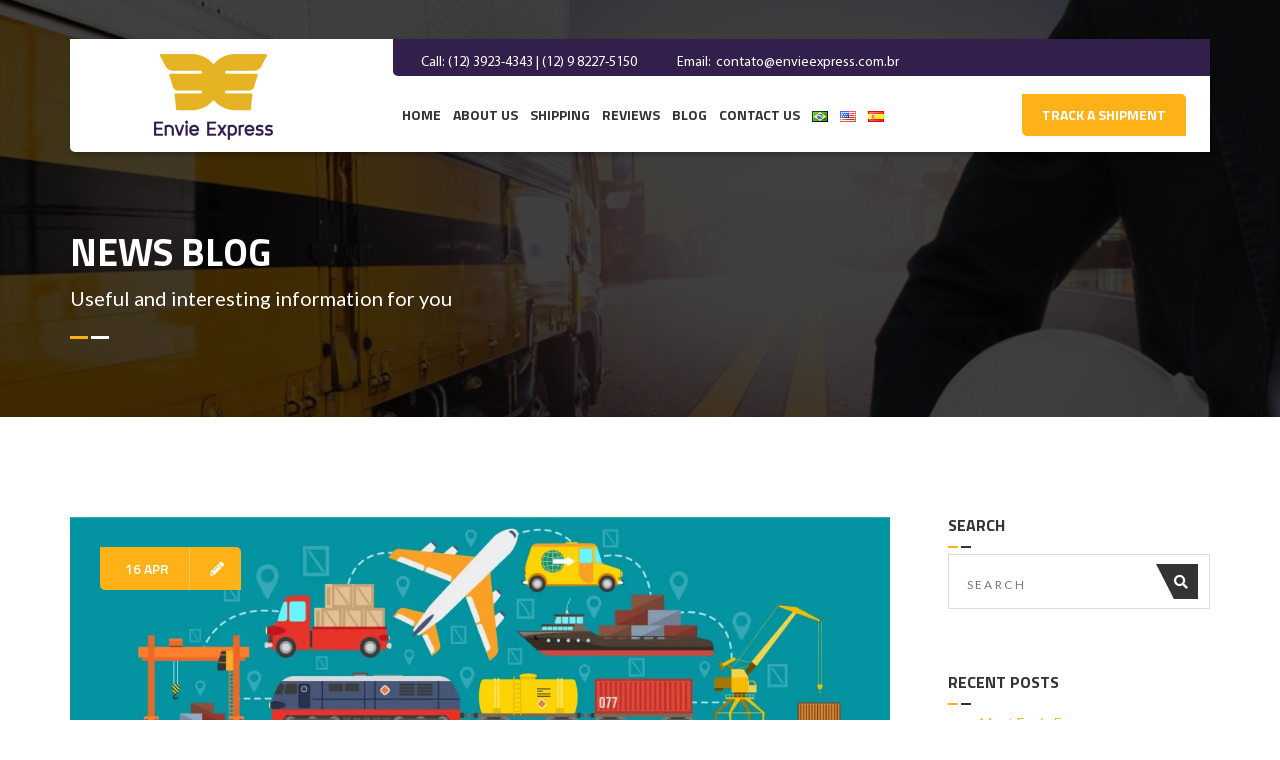

--- FILE ---
content_type: text/html; charset=UTF-8
request_url: https://envieexpress.com.br/en/tag/urgent-shipping/
body_size: 10181
content:
<!DOCTYPE html><html lang="en-US"><head><meta charset="UTF-8"><meta name="apple-mobile-web-app-capable" content="yes" /><meta name="viewport" content="width=device-width, initial-scale=1, maximum-scale=1.0, user-scalable=no"><meta name="format-detection" content="telephone=no" /><title>Urgent Shipping &#8211; Envie Express</title><meta name='robots' content='max-image-preview:large' />
 <script data-cfasync="false" data-pagespeed-no-defer>var gtm4wp_datalayer_name = "dataLayer";
	var dataLayer = dataLayer || [];</script> <link rel='dns-prefetch' href='//www.googletagmanager.com' /><link rel='dns-prefetch' href='//use.fontawesome.com' /><link rel="alternate" type="application/rss+xml" title="Envie Express &raquo; Feed" href="https://envieexpress.com.br/en/feed/" /><link rel="alternate" type="application/rss+xml" title="Envie Express &raquo; Comments Feed" href="https://envieexpress.com.br/en/comments/feed/" /><link rel="alternate" type="application/rss+xml" title="Envie Express &raquo; Urgent Shipping Tag Feed" href="https://envieexpress.com.br/en/tag/urgent-shipping/feed/" /><link data-optimized="2" rel="stylesheet" href="https://envieexpress.com.br/wp-content/litespeed/css/42dd2b27e75fc915b60fa511a3a3a89d.css?ver=b39ed" /> <script type="text/javascript" src="https://envieexpress.com.br/wp-includes/js/jquery/jquery.min.js" id="jquery-core-js"></script>  <script type="text/javascript" src="https://www.googletagmanager.com/gtag/js?id=GT-PZ6CFP68" id="google_gtagjs-js" async></script> <script type="text/javascript" id="google_gtagjs-js-after">/*  */
window.dataLayer = window.dataLayer || [];function gtag(){dataLayer.push(arguments);}
gtag("set","linker",{"domains":["envieexpress.com.br"]});
gtag("js", new Date());
gtag("set", "developer_id.dZTNiMT", true);
gtag("config", "GT-PZ6CFP68");
 window._googlesitekit = window._googlesitekit || {}; window._googlesitekit.throttledEvents = []; window._googlesitekit.gtagEvent = (name, data) => { var key = JSON.stringify( { name, data } ); if ( !! window._googlesitekit.throttledEvents[ key ] ) { return; } window._googlesitekit.throttledEvents[ key ] = true; setTimeout( () => { delete window._googlesitekit.throttledEvents[ key ]; }, 5 ); gtag( "event", name, { ...data, event_source: "site-kit" } ); }; 
/*  */</script> <link rel="https://api.w.org/" href="https://envieexpress.com.br/wp-json/" /><link rel="alternate" title="JSON" type="application/json" href="https://envieexpress.com.br/wp-json/wp/v2/tags/118" /><link rel="EditURI" type="application/rsd+xml" title="RSD" href="https://envieexpress.com.br/xmlrpc.php?rsd" /><meta name="generator" content="WordPress 6.8.3" /><meta name="generator" content="Site Kit by Google 1.155.0" /> <script data-cfasync="false" data-pagespeed-no-defer>var dataLayer_content = {"pagePostType":"post","pagePostType2":"tag-post"};
	dataLayer.push( dataLayer_content );</script> <script data-cfasync="false" data-pagespeed-no-defer>(function(w,d,s,l,i){w[l]=w[l]||[];w[l].push({'gtm.start':
new Date().getTime(),event:'gtm.js'});var f=d.getElementsByTagName(s)[0],
j=d.createElement(s),dl=l!='dataLayer'?'&l='+l:'';j.async=true;j.src=
'//www.googletagmanager.com/gtm.js?id='+i+dl;f.parentNode.insertBefore(j,f);
})(window,document,'script','dataLayer','GTM-5SCTWDM');</script> <meta name="generator" content="Powered by WPBakery Page Builder - drag and drop page builder for WordPress."/> <script type="text/javascript">/*  */

			( function( w, d, s, l, i ) {
				w[l] = w[l] || [];
				w[l].push( {'gtm.start': new Date().getTime(), event: 'gtm.js'} );
				var f = d.getElementsByTagName( s )[0],
					j = d.createElement( s ), dl = l != 'dataLayer' ? '&l=' + l : '';
				j.async = true;
				j.src = 'https://www.googletagmanager.com/gtm.js?id=' + i + dl;
				f.parentNode.insertBefore( j, f );
			} )( window, document, 'script', 'dataLayer', 'GTM-K2GKD33K' );
			
/*  */</script> <link rel="icon" href="https://envieexpress.com.br/wp-content/uploads/2018/08/simbolo-2.png" sizes="32x32" /><link rel="icon" href="https://envieexpress.com.br/wp-content/uploads/2018/08/simbolo-2.png" sizes="192x192" /><link rel="apple-touch-icon" href="https://envieexpress.com.br/wp-content/uploads/2018/08/simbolo-2.png" /><meta name="msapplication-TileImage" content="https://envieexpress.com.br/wp-content/uploads/2018/08/simbolo-2.png" />
<noscript><style>.wpb_animate_when_almost_visible { opacity: 1; }</style></noscript></head><body data-rsssl=1 class="archive tag tag-urgent-shipping tag-118 wp-theme-logistic wp-child-theme-logistic-child wpb-js-composer js-comp-ver-6.9.0 vc_responsive"><div class="layout-theme animated-css"  data-header="sticky" data-header-top="200"><div class="container"><div class="row"><div class="col-xs-12"><header class="header"><div class="header__wrap"><div class="header-top clearfix"><div class="header-top__inner">
<span class="header-top__contacts">Call: (12) 3923-4343 | (12) 9 8227-5150</span>
<span class="header-top__contacts">
Email:											<a class="header-top__contacts-link" href="mailto:contato@envieexpress.com.br">contato@envieexpress.com.br</a></span></div></div><a class="logo" href="https://envieexpress.com.br/en/inicio-english/">
<img data-lazyloaded="1" src="[data-uri]" class="logo__img"  data-src="https://envieexpress.com.br/wp-content/uploads/2018/08/logo-envie-express.png" alt=""/><noscript><img class="logo__img"  src="https://envieexpress.com.br/wp-content/uploads/2018/08/logo-envie-express.png" alt=""/></noscript>							</a><div class="header__inner clearfix"><nav class="navbar yamm"><div class="navbar-header hidden-md hidden-lg hidden-sm">
<button type="button" data-toggle="collapse" data-target="#navbar-collapse-1" class="navbar-toggle">
<span class="icon-bar"></span>
<span class="icon-bar"></span>
<span class="icon-bar"></span>
</button></div><div id="navbar-collapse-1" class="navbar-collapse collapse"><ul class="nav navbar-nav"><li id="menu-item-2640" class="menu-item menu-item-type-post_type menu-item-object-page menu-item-2640"><a href="https://envieexpress.com.br/en/home/">Home</a></li><li id="menu-item-2633" class="menu-item menu-item-type-post_type menu-item-object-page menu-item-2633"><a href="https://envieexpress.com.br/en/about-us/">About Us</a></li><li id="menu-item-2641" class="menu-item menu-item-type-custom menu-item-object-custom menu-item-has-children menu-item-2641"><a href="#">Shipping</a><ul class="sub-menu"><li id="menu-item-2636" class="menu-item menu-item-type-post_type menu-item-object-page menu-item-2636"><a href="https://envieexpress.com.br/en/national-shipping/">National Shipping</a></li><li id="menu-item-2637" class="menu-item menu-item-type-post_type menu-item-object-page menu-item-2637"><a href="https://envieexpress.com.br/en/international-shipping/">International Shipping</a></li></ul></li><li id="menu-item-2638" class="menu-item menu-item-type-post_type menu-item-object-page menu-item-2638"><a href="https://envieexpress.com.br/en/reviews/">Reviews</a></li><li id="menu-item-2695" class="menu-item menu-item-type-post_type menu-item-object-page current_page_parent menu-item-2695"><a href="https://envieexpress.com.br/en/blog-eng/">Blog</a></li><li id="menu-item-2635" class="menu-item menu-item-type-post_type menu-item-object-page menu-item-2635"><a href="https://envieexpress.com.br/en/contact-us/">Contact Us</a></li><li id="menu-item-2687-pt" class="lang-item lang-item-72 lang-item-pt no-translation lang-item-first menu-item menu-item-type-custom menu-item-object-custom menu-item-2687-pt"><a href="https://envieexpress.com.br/" hreflang="pt-BR" lang="pt-BR"><img src="[data-uri]" alt="Português" width="16" height="11" style="width: 16px; height: 11px;" /></a></li><li id="menu-item-2687-en" class="lang-item lang-item-43 lang-item-en current-lang menu-item menu-item-type-custom menu-item-object-custom menu-item-2687-en"><a href="https://envieexpress.com.br/en/tag/urgent-shipping/" hreflang="en-US" lang="en-US"><img src="[data-uri]" alt="English" width="16" height="11" style="width: 16px; height: 11px;" /></a></li><li id="menu-item-2687-es" class="lang-item lang-item-142 lang-item-es no-translation menu-item menu-item-type-custom menu-item-object-custom menu-item-2687-es"><a href="https://envieexpress.com.br/es/inicio-espanhol/" hreflang="es-ES" lang="es-ES"><img src="[data-uri]" alt="Español" width="16" height="11" style="width: 16px; height: 11px;" /></a></li></ul></div></nav>
<a class="header__btn btn btn-primary btn-sm btn-effect-2" href="https://envieexpress.com.br/rastrear-remessa/">Track a Shipment</a></div></div></header></div></div></div><div class="section-title parallax-bg parallax-light"><ul class="bg-slideshow"><li><div style="background-image:url('https://envieexpress.com.br/wp-content/themes/logistic/assets/media/bg/bg-title.jpg')" class="bg-slide"></div></li></ul><div class="section__inner"><div class="container"><div class="row"><div class="col-xs-12"><h1 class="ui-title-page">News blog</h1><div class="ui-subtitle-page">Useful and interesting information for you</div><div class="decor-2 decor-2_mod-a decor-2_mod_white"></div></div></div></div></div></div><div class="container"><div class="row"><div class="col-md-9 col-sm-8"><div class="section-default section-posts"><article id="post-2589" class="blog-post post_mod-c clearfix post-2589 post type-post status-publish format-standard has-post-thumbnail hentry category-without-category tag-international-shipping tag-national-shipping tag-packages tag-post-offices tag-urgent-shipping"><div class="entry-media">
<img data-lazyloaded="1" src="[data-uri]" width="820" height="276" data-src="https://envieexpress.com.br/wp-content/webp-express/webp-images/uploads/2019/02/logistics.png.webp" class="img-responsive wp-post-image" alt="" decoding="async" fetchpriority="high" data-srcset="https://envieexpress.com.br/wp-content/webp-express/webp-images/uploads/2019/02/logistics.png.webp 4544w, https://envieexpress.com.br/wp-content/webp-express/webp-images/uploads/2019/02/logistics-300x101.png.webp 300w, https://envieexpress.com.br/wp-content/webp-express/webp-images/uploads/2019/02/logistics-768x258.png.webp 768w, https://envieexpress.com.br/wp-content/webp-express/webp-images/uploads/2019/02/logistics-1024x344.png.webp 1024w" data-sizes="(max-width: 820px) 100vw, 820px" /><noscript><img width="820" height="276" src="https://envieexpress.com.br/wp-content/webp-express/webp-images/uploads/2019/02/logistics.png.webp" class="img-responsive wp-post-image" alt="" decoding="async" fetchpriority="high" srcset="https://envieexpress.com.br/wp-content/webp-express/webp-images/uploads/2019/02/logistics.png.webp 4544w, https://envieexpress.com.br/wp-content/webp-express/webp-images/uploads/2019/02/logistics-300x101.png.webp 300w, https://envieexpress.com.br/wp-content/webp-express/webp-images/uploads/2019/02/logistics-768x258.png.webp 768w, https://envieexpress.com.br/wp-content/webp-express/webp-images/uploads/2019/02/logistics-1024x344.png.webp 1024w" sizes="(max-width: 820px) 100vw, 820px" /></noscript><div class="entry-date">
<a href="https://envieexpress.com.br/en/without-category/get-to-know-multimodal-cargo-transportation/">
<span class="entry-date__inner">16 Apr</span>
<i class="icon fa fa-pencil"></i>										</a></div></div><div class="entry-meta">
<span class="entry-meta__item">
By: <a class="entry-meta__link" href="https://envieexpress.com.br/en/without-category/get-to-know-multimodal-cargo-transportation/">EnvieExpress</a>
</span>
<span class="entry-meta__item">
<a class="entry-meta__link" href="https://envieexpress.com.br/en/without-category/get-to-know-multimodal-cargo-transportation/"><time datetime="2020-04-16 20:02">Apr 16, 2020</time></a>
</span>
<span class="entry-meta__item category_post">
In: <a href="https://envieexpress.com.br/en/category/without-category/" rel="category tag">Without category</a>								</span>
<span class="entry-meta__item"><i class="icon fa fa-comment"></i>0</span></div><div class="entry-main"><div class="entry-header"><h2 class="entry-title ui-title-inner">
<a href="https://envieexpress.com.br/en/without-category/get-to-know-multimodal-cargo-transportation/">Get to know multimodal cargo transportation!</a></h2></div><div class="entry-content"><p>Get to know multimodal cargo transportation! Imagine the situation: you are in city A and you need to ship some products to city C and, in order to that happen, it is clear the need to go through city B. Well, being aware of the way to go, we know that the products will transit through a highway that will take you from city A to the airport in city B, a plane departing from city B to city C&#8230;</p></div><div class="entry-footer"><div class="decor-3"></div>
<a class="btn-link here" href="https://envieexpress.com.br/en/without-category/get-to-know-multimodal-cargo-transportation/">Read More</a></div></div></article></div></div><div class="col-md-3 col-sm-4"><aside class="sidebar"><div class="widget logistic_search_widget"><h3 class="widget-title ui-title-inner">SEARCH</h3><div class="decor-2 decor-2_mod-b"></div><form method="get" class="search-form form-search" id="search-global-form" action="https://envieexpress.com.br/ "><input class="search-field form-search__input form-control" type="search" placeholder="Faça uma busca..." value="" name="s"><button type="submit" class="search-submit form-search__btn" value="Search"><i class="form-search__btn-inner icon fa fa-search"></i></button></form></div><div class="widget widget_recent_entries"><h3 class="widget-title ui-title-inner">Recent Posts</h3><div class="decor-2 decor-2_mod-b"></div><ul><li>
<a href="https://envieexpress.com.br/en/without-category/meet-envie-express/">Meet Envie Express</a></li><li>
<a href="https://envieexpress.com.br/en/without-category/your-post-office-problems-are-over/">Your Post Office problems are over!</a></li><li>
<a href="https://envieexpress.com.br/en/without-category/dedicated-or-fractional-freight-which-is-the-best-for-your-business/">Dedicated or fractional freight, which is the best for your business?</a></li><li>
<a href="https://envieexpress.com.br/en/without-category/how-to-sell-abroad/">How to sell abroad?</a></li><li>
<a href="https://envieexpress.com.br/en/without-category/the-package-is-big-and-then/">The package is big. And then?</a></li></ul></div><div class="widget widget_recent_comments"><h3 class="widget-title ui-title-inner">Recent Comments</h3><div class="decor-2 decor-2_mod-b"></div><ul id="recentcomments"></ul></div><div class="widget widget_archive"><h3 class="widget-title ui-title-inner">Archives</h3><div class="decor-2 decor-2_mod-b"></div><ul><li><a href='https://envieexpress.com.br/en/2020/04/'>April 2020</a></li></ul></div><div class="widget widget_categories"><h3 class="widget-title ui-title-inner">Categories</h3><div class="decor-2 decor-2_mod-b"></div><ul><li class="cat-item cat-item-1"><a href="https://envieexpress.com.br/en/category/without-category/">Without category</a></li></ul></div></aside></div></div></div><div class="section-area parallax-bg parallax-dark"><ul class="bg-slideshow"><li><div style="background-image:url('https://envieexpress.com.br/wp-content/themes/logistic/assets/media/bg/bg-footer.jpg')" class="bg-slide"></div></li></ul><div class="section__inner"><div class="container"><div class="row"><div class="col-xs-12"><footer class="footer"><div class="footer-main"><div class="section__inner"><div class="row"><div class="col-lg-5 col-md-3 col-xs-12"><div class="footer__section">
<a class="footer__logo" href="https://envieexpress.com.br/en/inicio-english/"><img data-lazyloaded="1" src="[data-uri]" data-src="https://envieexpress.com.br/wp-content/uploads/2018/08/simbolo-2.png" alt=""><noscript><img src="https://envieexpress.com.br/wp-content/uploads/2018/08/simbolo-2.png" alt=""></noscript></a><div class="footer__info">
Envie Express is a Specialized Logistics company, offering express solutions for sending documents and objects of any weight and size and emergency freight throughout the national territory. We are an authorized agent for global import and export giant companies, such as DHL, FedEx and UPS, thus being able to meet all your logistical needs.</div></div></div><div class="footer-widget-style"><div class="col-xs-6 col-sm-4 col-md-3 col-lg-2"><section class="footer__section widget widget_nav_menu"><h3 class="footer__title">Services</h3><div class="decor-2 decor-2_mod-b decor-2_mod_white"></div><div class="menu-services-container"><ul id="menu-services" class="menu"><li id="menu-item-2642" class="menu-item menu-item-type-custom menu-item-object-custom menu-item-2642"><a href="#">National Shipping</a></li><li id="menu-item-2643" class="menu-item menu-item-type-custom menu-item-object-custom menu-item-2643"><a href="#">International Shipping</a></li></ul></div></section></div><div class="col-xs-6 col-sm-4 col-md-3 col-lg-2"><section class="footer__section widget widget_nav_menu"><h3 class="footer__title">Visit</h3><div class="decor-2 decor-2_mod-b decor-2_mod_white"></div><div class="menu-header-english-container"><ul id="menu-header-english-1" class="menu"><li class="menu-item menu-item-type-post_type menu-item-object-page menu-item-2640"><a href="https://envieexpress.com.br/en/home/">Home</a></li><li class="menu-item menu-item-type-post_type menu-item-object-page menu-item-2633"><a href="https://envieexpress.com.br/en/about-us/">About Us</a></li><li class="menu-item menu-item-type-custom menu-item-object-custom menu-item-has-children menu-item-2641"><a href="#">Shipping</a><ul class="sub-menu"><li class="menu-item menu-item-type-post_type menu-item-object-page menu-item-2636"><a href="https://envieexpress.com.br/en/national-shipping/">National Shipping</a></li><li class="menu-item menu-item-type-post_type menu-item-object-page menu-item-2637"><a href="https://envieexpress.com.br/en/international-shipping/">International Shipping</a></li></ul></li><li class="menu-item menu-item-type-post_type menu-item-object-page menu-item-2638"><a href="https://envieexpress.com.br/en/reviews/">Reviews</a></li><li class="menu-item menu-item-type-post_type menu-item-object-page current_page_parent menu-item-2695"><a href="https://envieexpress.com.br/en/blog-eng/">Blog</a></li><li class="menu-item menu-item-type-post_type menu-item-object-page menu-item-2635"><a href="https://envieexpress.com.br/en/contact-us/">Contact Us</a></li><li class="lang-item lang-item-72 lang-item-pt no-translation lang-item-first menu-item menu-item-type-custom menu-item-object-custom menu-item-2687-pt"><a href="https://envieexpress.com.br/" hreflang="pt-BR" lang="pt-BR"><img src="[data-uri]" alt="Português" width="16" height="11" style="width: 16px; height: 11px;" /></a></li><li class="lang-item lang-item-43 lang-item-en current-lang menu-item menu-item-type-custom menu-item-object-custom menu-item-2687-en"><a href="https://envieexpress.com.br/en/tag/urgent-shipping/" hreflang="en-US" lang="en-US"><img src="[data-uri]" alt="English" width="16" height="11" style="width: 16px; height: 11px;" /></a></li><li class="lang-item lang-item-142 lang-item-es no-translation menu-item menu-item-type-custom menu-item-object-custom menu-item-2687-es"><a href="https://envieexpress.com.br/es/inicio-espanhol/" hreflang="es-ES" lang="es-ES"><img src="[data-uri]" alt="Español" width="16" height="11" style="width: 16px; height: 11px;" /></a></li></ul></div></section></div></div><div class="col-xs-12 col-sm-4 col-md-3 pull-right"><section class="footer__section"><h3 class="footer__title">Contact</h3><div class="decor-2 decor-2_mod-b decor-2_mod_white"></div><div class="footer-contact"><div class="footer-contact__inner"><div class="footer-contact__title">Envie Express</div><div class="footer-contact__info">Avenida Paulo Becker, 39 Vila Adyanna, São José dos Campos - SP</div><div class="footer-contact__info">Call: (12) 3923-4343</div><div class="footer-contact__info">Email: <a href="mailto:contato@envieexpress.com.br">contato@envieexpress.com.br</a></div></div></div></section></div></div></div></div><div class="copyright clearfix"><div class="copyright__inner">2020 - All rights reserved.</div><ul class="copyright-list list-inline"><li class="copyright-list__item">
<a class="copyright-list__link" target="blank" href="#">Produced by Inova G</a></li><li class="copyright-list__item">
<a class="copyright-list__link" target="blank" href="#">Produced by Inova G</a></li></ul></div></footer></div></div></div></div></div></div> <script type="speculationrules">{"prefetch":[{"source":"document","where":{"and":[{"href_matches":"\/*"},{"not":{"href_matches":["\/wp-*.php","\/wp-admin\/*","\/wp-content\/uploads\/*","\/wp-content\/*","\/wp-content\/plugins\/*","\/wp-content\/themes\/logistic-child\/*","\/wp-content\/themes\/logistic\/*","\/*\\?(.+)"]}},{"not":{"selector_matches":"a[rel~=\"nofollow\"]"}},{"not":{"selector_matches":".no-prefetch, .no-prefetch a"}}]},"eagerness":"conservative"}]}</script> <noscript><iframe src="https://www.googletagmanager.com/ns.html?id=GTM-5SCTWDM" height="0" width="0" style="display:none;visibility:hidden" aria-hidden="true"></iframe></noscript>
<noscript>
<iframe src="https://www.googletagmanager.com/ns.html?id=GTM-K2GKD33K" height="0" width="0" style="display:none;visibility:hidden"></iframe>
</noscript>
 <script type="text/javascript" src="https://envieexpress.com.br/wp-content/plugins/duracelltomi-google-tag-manager/dist/js/gtm4wp-form-move-tracker.js" id="gtm4wp-form-move-tracker-js"></script> <script data-no-optimize="1">window.lazyLoadOptions=Object.assign({},{threshold:300},window.lazyLoadOptions||{});!function(t,e){"object"==typeof exports&&"undefined"!=typeof module?module.exports=e():"function"==typeof define&&define.amd?define(e):(t="undefined"!=typeof globalThis?globalThis:t||self).LazyLoad=e()}(this,function(){"use strict";function e(){return(e=Object.assign||function(t){for(var e=1;e<arguments.length;e++){var n,a=arguments[e];for(n in a)Object.prototype.hasOwnProperty.call(a,n)&&(t[n]=a[n])}return t}).apply(this,arguments)}function o(t){return e({},at,t)}function l(t,e){return t.getAttribute(gt+e)}function c(t){return l(t,vt)}function s(t,e){return function(t,e,n){e=gt+e;null!==n?t.setAttribute(e,n):t.removeAttribute(e)}(t,vt,e)}function i(t){return s(t,null),0}function r(t){return null===c(t)}function u(t){return c(t)===_t}function d(t,e,n,a){t&&(void 0===a?void 0===n?t(e):t(e,n):t(e,n,a))}function f(t,e){et?t.classList.add(e):t.className+=(t.className?" ":"")+e}function _(t,e){et?t.classList.remove(e):t.className=t.className.replace(new RegExp("(^|\\s+)"+e+"(\\s+|$)")," ").replace(/^\s+/,"").replace(/\s+$/,"")}function g(t){return t.llTempImage}function v(t,e){!e||(e=e._observer)&&e.unobserve(t)}function b(t,e){t&&(t.loadingCount+=e)}function p(t,e){t&&(t.toLoadCount=e)}function n(t){for(var e,n=[],a=0;e=t.children[a];a+=1)"SOURCE"===e.tagName&&n.push(e);return n}function h(t,e){(t=t.parentNode)&&"PICTURE"===t.tagName&&n(t).forEach(e)}function a(t,e){n(t).forEach(e)}function m(t){return!!t[lt]}function E(t){return t[lt]}function I(t){return delete t[lt]}function y(e,t){var n;m(e)||(n={},t.forEach(function(t){n[t]=e.getAttribute(t)}),e[lt]=n)}function L(a,t){var o;m(a)&&(o=E(a),t.forEach(function(t){var e,n;e=a,(t=o[n=t])?e.setAttribute(n,t):e.removeAttribute(n)}))}function k(t,e,n){f(t,e.class_loading),s(t,st),n&&(b(n,1),d(e.callback_loading,t,n))}function A(t,e,n){n&&t.setAttribute(e,n)}function O(t,e){A(t,rt,l(t,e.data_sizes)),A(t,it,l(t,e.data_srcset)),A(t,ot,l(t,e.data_src))}function w(t,e,n){var a=l(t,e.data_bg_multi),o=l(t,e.data_bg_multi_hidpi);(a=nt&&o?o:a)&&(t.style.backgroundImage=a,n=n,f(t=t,(e=e).class_applied),s(t,dt),n&&(e.unobserve_completed&&v(t,e),d(e.callback_applied,t,n)))}function x(t,e){!e||0<e.loadingCount||0<e.toLoadCount||d(t.callback_finish,e)}function M(t,e,n){t.addEventListener(e,n),t.llEvLisnrs[e]=n}function N(t){return!!t.llEvLisnrs}function z(t){if(N(t)){var e,n,a=t.llEvLisnrs;for(e in a){var o=a[e];n=e,o=o,t.removeEventListener(n,o)}delete t.llEvLisnrs}}function C(t,e,n){var a;delete t.llTempImage,b(n,-1),(a=n)&&--a.toLoadCount,_(t,e.class_loading),e.unobserve_completed&&v(t,n)}function R(i,r,c){var l=g(i)||i;N(l)||function(t,e,n){N(t)||(t.llEvLisnrs={});var a="VIDEO"===t.tagName?"loadeddata":"load";M(t,a,e),M(t,"error",n)}(l,function(t){var e,n,a,o;n=r,a=c,o=u(e=i),C(e,n,a),f(e,n.class_loaded),s(e,ut),d(n.callback_loaded,e,a),o||x(n,a),z(l)},function(t){var e,n,a,o;n=r,a=c,o=u(e=i),C(e,n,a),f(e,n.class_error),s(e,ft),d(n.callback_error,e,a),o||x(n,a),z(l)})}function T(t,e,n){var a,o,i,r,c;t.llTempImage=document.createElement("IMG"),R(t,e,n),m(c=t)||(c[lt]={backgroundImage:c.style.backgroundImage}),i=n,r=l(a=t,(o=e).data_bg),c=l(a,o.data_bg_hidpi),(r=nt&&c?c:r)&&(a.style.backgroundImage='url("'.concat(r,'")'),g(a).setAttribute(ot,r),k(a,o,i)),w(t,e,n)}function G(t,e,n){var a;R(t,e,n),a=e,e=n,(t=Et[(n=t).tagName])&&(t(n,a),k(n,a,e))}function D(t,e,n){var a;a=t,(-1<It.indexOf(a.tagName)?G:T)(t,e,n)}function S(t,e,n){var a;t.setAttribute("loading","lazy"),R(t,e,n),a=e,(e=Et[(n=t).tagName])&&e(n,a),s(t,_t)}function V(t){t.removeAttribute(ot),t.removeAttribute(it),t.removeAttribute(rt)}function j(t){h(t,function(t){L(t,mt)}),L(t,mt)}function F(t){var e;(e=yt[t.tagName])?e(t):m(e=t)&&(t=E(e),e.style.backgroundImage=t.backgroundImage)}function P(t,e){var n;F(t),n=e,r(e=t)||u(e)||(_(e,n.class_entered),_(e,n.class_exited),_(e,n.class_applied),_(e,n.class_loading),_(e,n.class_loaded),_(e,n.class_error)),i(t),I(t)}function U(t,e,n,a){var o;n.cancel_on_exit&&(c(t)!==st||"IMG"===t.tagName&&(z(t),h(o=t,function(t){V(t)}),V(o),j(t),_(t,n.class_loading),b(a,-1),i(t),d(n.callback_cancel,t,e,a)))}function $(t,e,n,a){var o,i,r=(i=t,0<=bt.indexOf(c(i)));s(t,"entered"),f(t,n.class_entered),_(t,n.class_exited),o=t,i=a,n.unobserve_entered&&v(o,i),d(n.callback_enter,t,e,a),r||D(t,n,a)}function q(t){return t.use_native&&"loading"in HTMLImageElement.prototype}function H(t,o,i){t.forEach(function(t){return(a=t).isIntersecting||0<a.intersectionRatio?$(t.target,t,o,i):(e=t.target,n=t,a=o,t=i,void(r(e)||(f(e,a.class_exited),U(e,n,a,t),d(a.callback_exit,e,n,t))));var e,n,a})}function B(e,n){var t;tt&&!q(e)&&(n._observer=new IntersectionObserver(function(t){H(t,e,n)},{root:(t=e).container===document?null:t.container,rootMargin:t.thresholds||t.threshold+"px"}))}function J(t){return Array.prototype.slice.call(t)}function K(t){return t.container.querySelectorAll(t.elements_selector)}function Q(t){return c(t)===ft}function W(t,e){return e=t||K(e),J(e).filter(r)}function X(e,t){var n;(n=K(e),J(n).filter(Q)).forEach(function(t){_(t,e.class_error),i(t)}),t.update()}function t(t,e){var n,a,t=o(t);this._settings=t,this.loadingCount=0,B(t,this),n=t,a=this,Y&&window.addEventListener("online",function(){X(n,a)}),this.update(e)}var Y="undefined"!=typeof window,Z=Y&&!("onscroll"in window)||"undefined"!=typeof navigator&&/(gle|ing|ro)bot|crawl|spider/i.test(navigator.userAgent),tt=Y&&"IntersectionObserver"in window,et=Y&&"classList"in document.createElement("p"),nt=Y&&1<window.devicePixelRatio,at={elements_selector:".lazy",container:Z||Y?document:null,threshold:300,thresholds:null,data_src:"src",data_srcset:"srcset",data_sizes:"sizes",data_bg:"bg",data_bg_hidpi:"bg-hidpi",data_bg_multi:"bg-multi",data_bg_multi_hidpi:"bg-multi-hidpi",data_poster:"poster",class_applied:"applied",class_loading:"litespeed-loading",class_loaded:"litespeed-loaded",class_error:"error",class_entered:"entered",class_exited:"exited",unobserve_completed:!0,unobserve_entered:!1,cancel_on_exit:!0,callback_enter:null,callback_exit:null,callback_applied:null,callback_loading:null,callback_loaded:null,callback_error:null,callback_finish:null,callback_cancel:null,use_native:!1},ot="src",it="srcset",rt="sizes",ct="poster",lt="llOriginalAttrs",st="loading",ut="loaded",dt="applied",ft="error",_t="native",gt="data-",vt="ll-status",bt=[st,ut,dt,ft],pt=[ot],ht=[ot,ct],mt=[ot,it,rt],Et={IMG:function(t,e){h(t,function(t){y(t,mt),O(t,e)}),y(t,mt),O(t,e)},IFRAME:function(t,e){y(t,pt),A(t,ot,l(t,e.data_src))},VIDEO:function(t,e){a(t,function(t){y(t,pt),A(t,ot,l(t,e.data_src))}),y(t,ht),A(t,ct,l(t,e.data_poster)),A(t,ot,l(t,e.data_src)),t.load()}},It=["IMG","IFRAME","VIDEO"],yt={IMG:j,IFRAME:function(t){L(t,pt)},VIDEO:function(t){a(t,function(t){L(t,pt)}),L(t,ht),t.load()}},Lt=["IMG","IFRAME","VIDEO"];return t.prototype={update:function(t){var e,n,a,o=this._settings,i=W(t,o);{if(p(this,i.length),!Z&&tt)return q(o)?(e=o,n=this,i.forEach(function(t){-1!==Lt.indexOf(t.tagName)&&S(t,e,n)}),void p(n,0)):(t=this._observer,o=i,t.disconnect(),a=t,void o.forEach(function(t){a.observe(t)}));this.loadAll(i)}},destroy:function(){this._observer&&this._observer.disconnect(),K(this._settings).forEach(function(t){I(t)}),delete this._observer,delete this._settings,delete this.loadingCount,delete this.toLoadCount},loadAll:function(t){var e=this,n=this._settings;W(t,n).forEach(function(t){v(t,e),D(t,n,e)})},restoreAll:function(){var e=this._settings;K(e).forEach(function(t){P(t,e)})}},t.load=function(t,e){e=o(e);D(t,e)},t.resetStatus=function(t){i(t)},t}),function(t,e){"use strict";function n(){e.body.classList.add("litespeed_lazyloaded")}function a(){console.log("[LiteSpeed] Start Lazy Load"),o=new LazyLoad(Object.assign({},t.lazyLoadOptions||{},{elements_selector:"[data-lazyloaded]",callback_finish:n})),i=function(){o.update()},t.MutationObserver&&new MutationObserver(i).observe(e.documentElement,{childList:!0,subtree:!0,attributes:!0})}var o,i;t.addEventListener?t.addEventListener("load",a,!1):t.attachEvent("onload",a)}(window,document);</script><script data-optimized="1" src="https://envieexpress.com.br/wp-content/litespeed/js/9d8a9de374548b82fecb362d9a497271.js?ver=b39ed"></script></body></html>
<!-- Page optimized by LiteSpeed Cache @2026-01-20 13:48:10 -->

<!-- Page cached by LiteSpeed Cache 7.6.2 on 2026-01-20 13:48:10 -->

--- FILE ---
content_type: text/css
request_url: https://envieexpress.com.br/wp-content/themes/logistic/assets/plugins/yamm/yamm.css
body_size: 1291
content:
/*!
 * Yamm!3 - Yet another megamenu for Bootstrap 3
 * http://geedmo.github.com/yamm3
 *
 * @geedmo - Licensed under the MIT license
 */


.header.sticky .navbar {
	left: 0;
	position: fixed;
	top: 0;
	width: 100%;
	margin-top:0;
	text-align:center;
	box-shadow:0 0px 6px 0px #333;
	opacity:.7;
	z-index: 1111;
	background-color: #fff;
	transition: all .3s;
}
.header.sticky .navbar:hover {
	opacity: 1;
}
.header.sticky .navbar .yamm {
	margin-top: 0;
}
.header.sticky .top-cart,
.header.sticky #search-global-menu  {
	display: none !important;
}
.header.sticky .navbar .navbar-nav {
	text-align: center;
}
.header.sticky .navbar-collapse {
	position: relative;
	max-width: 1170px;
	margin-left: auto;
	margin-right: auto;
	background-color: #fff;
}

/* */
.sub-menu {
    list-style: none;
    font-size: 12px;
    text-align: left;
}
.sub-menu {
    left: 0;
    z-index: 1000;
    float: left;
    min-width: 160px;
    margin: 2px 0 0;
    list-style: none;
    font-size: 12px;
    text-align: left;
    border: 1px solid rgba(0, 0, 0, 0.15);
    border-radius: 4px;
    box-shadow: 0 6px 12px rgba(0, 0, 0, 0.175);
    background-clip: padding-box;
}
.sub-menu > li > a {
    clear: both;
    font-weight: normal;
    white-space: nowrap;
}
.nav-bar-nav > li > .sub-menu {
	margin-top: 0;
	border-top-right-radius: 0;
	border-top-left-radius: 0;
}
.menu-item-has-children .sub-menu {
	display: none;
}
.menu-item-has-children .sub-menu li a:hover {
	text-decoration: none;
	background-color: #f5f5f5 !important;
}

.yamm {
	position: relative;
	margin-bottom: 0;
	min-height: auto;
	border: 0 none;
	z-index: 777;
	vertical-align: middle;
	float: left;
}
.yamm .navbar-collapse {
	padding-left: 0;
	padding-right: 0;
}
.yamm .navbar-brand {
	color: #fff;
	float: left;
	font-size: 24px;
	font-weight: 700;
	height: 50px;
	line-height: 21px;
	padding: 14.5px 15px;
	text-transform: uppercase;
}
.yamm .nav {
	margin-left: 16px;
}
.yamm .nav > li {
	display: inline-block;
	padding-right: 4px;
	padding-left: 3px;
	float: none;
}
.yamm .nav > li > a {
	position: relative;
	display: block;
	padding: 30px 8px 20px;
	text-transform: uppercase;
	transition: all .1s ease-out;
	font-weight: 700;
	color: #333333;
	font-family: 'Titillium Web';
}
.yamm .nav > li > a:hover {
	background-color: transparent;
}
.yamm .nav > li.full-width {
	position: inherit;
}
.yamm .nav > li.active > a {
}
.yamm .nav > li.current_page_item:before,
.yamm .nav > li.active:before,
.yamm .nav > li:hover:before {
	content: '';
	background-color: #333333;
	width: 5px;
	height: 5px;
	position: absolute;
	left: 50%;
	margin-left: -2px;
	bottom: 9px;
}
.yamm .nav .open > a,
.yamm .nav .open > a:hover,
.yamm .nav .open > a:focus {
	background-color: transparent;
}



.yamm .menu-item-has-children.yamm-fw .sub-menu,
.yamm .dropdown.yamm-fw .dropdown-menu {
	left: 0;
	right: 0;
}
.yamm-fw {
	position: inherit;
}
.yamm .navbar-toggle {
	margin-top: 15px;
}
.yamm .navbar-toggle .icon-bar {
	background: #fff;
}
.yamm .nav, .yamm .collapse, .yamm .dropup, .yamm .dropdown, .yamm .menu-item-has-children {
	position: relative;
}
.yamm .container {
	position: relative;
}
.yamm .sub-menu,
.yamm .dropdown-menu {
	background-color: #333333;
	position: absolute;
	top: 61px;
	padding: 0;
}
.yamm .sub-menu ul,
.yamm .dropdown-menu ul {
	color: #fff;
	list-style: outside none none;
	margin: 0 0 25px;
	padding: 0;
}
.yamm .sub-menu li .sub-menu {
	position: absolute;
	left: 100%;
	top: 0;
}
.yamm .sub-menu > li > a,
.yamm .dropdown-menu > li > a {
	color: #fff;
	display: inline-block;
	line-height: 20px;
	padding: 10px 20px;
	text-transform: uppercase;
	width: 100%;
}
.yamm .sub-menu > li > a:hover,
.yamm .sub-menu > li > a:focus,
.yamm .dropdown-menu > li > a:hover,
.yamm .dropdown-menu > li > a:focus {
	color: #222;
}
.yamm .yamm-fw .sub-menu,
.yamm .yamm-fw .dropdown-menu {
	left: 0;
}
.yamm .yamm-fw .sub-menu a,
.yamm .yamm-fw .dropdown-menu a {
	padding: 5px 0;
}
.yamm .menu-item-has-children.yamm-fw .sub-menu,
.yamm .dropdown.yamm-fw .dropdown-menu {
	left: 0;
	right: 0;
}
.yamm .yamm-content {
	padding: 20px 30px;
}
.yamm .yamm-content ul {
}
.yamm .yamm-content ul > li {
	position: relative;
}
.yamm .yamm-content ul > li > a {
	color: #FFF;
	font-size: 14px;
	padding-left: 25px;
	display: block;
	padding-bottom: 7px;
}
.yamm .yamm-content ul > li:before {
	position: absolute;
	left: 0;
	padding-right: 10px;
	content: '\35';
	font: normal normal normal 14px/1 'ElegantIcons';
	top: 3px;
}
.yamm .sub-menu .thumbnail,
.yamm .dropdown-menu .thumbnail {
	padding: 0;
	border: none;
}
.yamm .sub-menu .t1-title,
.yamm .dropdown-menu .t1-title {
	border-bottom: 1px solid #555555;
	color: #fff;
	font-size: 16px;
	font-weight: 600;
	margin-bottom: 30px;
	padding-bottom: 15px;
	margin-top: 0;
	position: relative;
	text-transform: uppercase;
}
.yamm .sub-menu .t1-title:after,
.yamm .dropdown-menu .t1-title:after {
	border-bottom: 1px solid #c49d1e;
	bottom: -1px;
	content: "";
	display: inline-block;
	left: 0;
	position: absolute;
	width: 70px;
}
.yamm .full-width .sub-menu,
.yamm .full-width .dropdown-menu {
	left: 0;
	right: 0;
}


@media (max-width:767px) {

	html .yamm .sub-menu,
	html .yamm .dropdown-menu {
		position: relative;
		top: 0;
		float: none;
		color: #FFFFFF;
		background-color: #909090 !important;
	}
	.yamm {
		display: block;
		margin-top: 0;
		float: none;
	}
	.yamm .nav {
		display: block;
		margin-left: 0;
		margin-bottom: 20px;
	}
	.yamm .nav > li {
		display: block;
	}
	.yamm .nav > li:hover {
		box-shadow: none !important;
	}
	.yamm .nav > li > a {
		padding-top: 10px;
		padding-bottom: 10px;
	}
	.yamm .nav > li > a:hover {
		color: #FFFFFF;
		background-color: #525252 !important;
	}
	.yamm .nav > li > a:before,
	.yamm .nav > li.active:before,
	.yamm .nav > li.current_page_item:before,
	.yamm .nav > li:hover:before {content: none;}

	.yamm .sub-menu li .sub-menu {
		position: relative;
		max-width: 100%;
		box-shadow: none;
		border-color: transparent;
		margin-bottom: 0;
		padding-left: 15px;
		width: 100%;
		left: 0;
	}
}


--- FILE ---
content_type: text/css
request_url: https://envieexpress.com.br/wp-content/themes/logistic/assets/plugins/owl-carousel/owl.theme.css
body_size: 520
content:
/*
* 	Owl Carousel Owl Demo Theme
*	v1.3.3
*/

.owl-theme.owl-carousel {
	margin-left: -30px;
}

.owl-theme .owl-controls{
	position: absolute;
	bottom: 0;
	right: 0;
	width: 100%;
	text-align: center;
}

/* Styling Next and Prev buttons */

.owl-theme .owl-buttons {
	text-align: right;
	padding-right: 30px;
}
.owl-theme .owl-controls .owl-buttons div {
	position: relative;
	display: inline-block;
	width: 27px;
	height: 30px;
	margin-right: 3px;
	vertical-align: middle;
	color: #FFF;
	transition: all .3s;
}


.owl-theme .owl-controls .owl-buttons div:hover {
	color: #000;
}

/* Clickable class fix problem with hover on touch devices */
/* Use it for non-touch hover action */
.owl-theme .owl-controls.clickable .owl-buttons div:hover{
	filter: Alpha(Opacity=100);/*IE7 fix*/
	opacity: 1;
	text-decoration: none;
}

.owl-theme .owl-controls .owl-buttons div i {
	display: inline-block;
	padding-top: 2px;
	font-style: normal;
}
.owl-theme .owl-controls .owl-buttons .owl-prev i {
	padding-right: 5px;
}
.owl-theme .owl-controls .owl-buttons .owl-next i {
	padding-left: 5px;
}
.owl-theme .owl-controls .owl-buttons .owl-prev i:after,
.owl-theme .owl-controls .owl-buttons .owl-next i:after {
	font-family: FontAwesome;
	font-size: 26px;
}
.owl-theme .owl-controls .owl-buttons .owl-prev i:after {
	content: "\f177";
}
.owl-theme .owl-controls .owl-buttons .owl-next i:after {
	content: "\f178";
}

/* Styling Pagination*/

.owl-theme .owl-controls .owl-page{
	display: inline-block;
	zoom: 1;
	*display: inline;/*IE7 life-saver */
}
.owl-theme .owl-controls .owl-page span{
	display: block;
	margin: 0 4px;
	width: 8px;
	height: 8px;
	border-bottom-left-radius: 5px;
	background-color: #777777;
	box-shadow: 1px 2px 3px 0px rgba(0, 0, 0, 0.1);
}

.owl-theme .owl-controls .owl-page.active span,
.owl-theme .owl-controls.clickable .owl-page:hover span{
	filter: Alpha(Opacity=100);/*IE7 fix*/
	opacity: 1;
	transition: all .3s;
}

/* If PaginationNumbers is true */

.owl-theme .owl-controls .owl-page span.owl-numbers{
	height: auto;
	width: auto;
	color: #FFF;
	padding: 2px 10px;
	font-size: 12px;
	-webkit-border-radius: 30px;
	-moz-border-radius: 30px;
	border-radius: 30px;
}

/* preloading images */
.owl-item.loading{
	min-height: 150px;
	background: url(AjaxLoader.gif) no-repeat center center
}


--- FILE ---
content_type: text/css
request_url: https://envieexpress.com.br/wp-content/themes/logistic/assets/css/theme.css
body_size: 7359
content:
/*------------------------------------------------------------------

[TABLE OF CONTENTS]

- GLOBAL
	-- Helpers
- TYPOGRAPHY
- BASIC ELEMENTS
	-- Titles
	-- Buttons
	-- Images
	-- Lists
	-- Forms
		-- Radio/check customisation
	-- Decor elements
	-- Tables
	-- Accordion
	-- Tabs
	-- Effects
	-- Dropcap
	-- Blockquote
	-- Pagination
	-- Alert
	-- Tooltip
	-- Progress bar
	-- Other
- HEADER
- NAVIGATION
- FOOTER
- COMPONENTS
- SLIDERS
	-- Main slider
	-- Other sliders
		-- Type
		-- Modifications
- IE8 page

-------------------------------------------------------------------*/


/* ======= GLOBAL ======= */

select:focus {
	outline-style: none;
}

img.pull-right {
	padding-left: 20px;
}
img.pull-left {
	padding-right: 20px;
}

.layout-theme {
	position: relative;
	top: -1px;
	max-width: 1920px;
	margin: auto;
}

.br {
	display: block;
}
.no-br {
	white-space: nowrap;
}

.helper,
.helper:before {
	display: inline-block;
	vertical-align: middle;
}
.helper:before {
	width: 0;
	height: 100%;
	content: '';
}

.helper-2 {
	display: inline-block;
	width: 0;
	height: 100%;
	vertical-align: middle;
}

.blocks-inline {
	padding-left: 0;
	list-style-type: none;
}
.blocks-inline > li {
	display: inline-block;
	margin-right: -3px;
	vertical-align: top;
}

.table-container {
	width: 100%;
	overflow-y: auto;
	_overflow: auto;
}
.table-container::-webkit-scrollbar {
	width: 14px;
	height: 14px;
	-webkit-appearance: none;
}
.table-container::-webkit-scrollbar-thumb {
	border: 3px solid #fff;
	border-radius: 8px;
	background-color: rgba(0, 0, 0, 0.3);
}


/* ======= TYPOGRAPHY ======= */

.typography-section-other {
	margin-top: -10px;
	padding-bottom: 70px;
}
.typography-title {
	margin-top: 0;
	margin-bottom: 35px;
	font-size: 30px;
	font-weight: 300;
	color: #777;
}
.typography-title-number {
	padding-left: 35px;
	font-size: 16px;
	color: #999;
}
.btn-typography {
	margin-right: 68px;
	margin-bottom: 52px;
	vertical-align: bottom;
}
.typography-table-headings tr td {
	padding-bottom: 24px;
}
.typography-bg {
	display: inline-block;
	margin-bottom: 17px;
}
p:last-child .typography-bg {
	margin-bottom: 0;
}
.typography-blockquote {
	margin-top: 75px;
}
.typography-blockquote + .typography-blockquote {
	margin-top: 53px;
}
.typography-progress-bar {
	margin-bottom: 40px;
}
.table-typography {
	margin-bottom: 74px;
}


/* ======= BASIC ELEMENTS ======= */

/* Titles */

.ui-title-page {
	margin-bottom: 0;
	font: 700 38px 'Titillium Web';
	color: #fff;
	text-transform: uppercase;
}
.ui-subtitle-page {
	margin-bottom: 7px;
	font-size: 20px;
}
.ui-title-block {
	margin-top: 0;
	font-size: 38px;
	font-weight: 700;
	text-align: center;
	text-transform: uppercase;
}
.ui-title-block_mod_color {
	color: #fff;
}
.ui-title-block_mod-a {
	font-weight: 600;
	text-transform: none;
}
.ui-title-block_mod-b {
	font-size: 30px;
	font-weight: 600;
	text-transform: none;
}
.ui-title-block_mod-c {
	font-size: 30px;
	font-weight: 700;
	text-align: left;
}
.ui-title-block_w_bg {
	position: relative;
	margin-bottom: 80px;
	padding-top: 55px;
	padding-bottom: 55px;
	font-weight: 600;
	color: #fff;
}
.ui-title-block_w_bg:before {
	position: absolute;
	top: 0;
	width: 200%;
	height: 100%;
	background-color: #222;
	content: '';
}
.ui-title-block_w_bg-first {
	margin-right: -12px;
	padding-right: 100px;
	text-align: right;
}
.ui-title-block_w_bg-first:before {
	right: 0;
	border-top-right-radius: 10px;
}
.ui-title-block_w_bg-last {
	margin-left: -12px;
	padding-left: 100px;
	text-align: left;
}
.ui-title-block_w_bg-last:before {
	left: 0;
	border-bottom-left-radius: 10px;
}
.ui-title-block_typografy {
	text-align: left;
}
.ui-title-block__inner {
	position: relative;
	z-index: 10;
}
.ui-title-emphasis {
	display: block;
	margin-bottom: 3px;
	font: 300 24px 'Titillium Web';
	color: #333;
	letter-spacing: 0.2em;
}
.ui-title-emphasis_sm {
	font-size: 20px;
}
.ui-subtitle-block {
	font: 400 16px/1.625 'Titillium Web';
	color: #333;
	text-align: center;
	text-transform: uppercase;
}
.ui-subtitle-block_mod-a {
	max-width: 600px;
	margin: 40px auto 57px;
}
.ui-subtitle-block_mod-b {
	margin-top: 43px;
	margin-bottom: 17px;
	font-size: 18px;
	font-weight: 600;
}
.ui-subtitle-block_mod-c {
	max-width: 550px;
	margin: 45px auto 40px;
	font-size: 18px;
}
.ui-title-inner {
	margin-top: 0;
	font: 700 16px 'Titillium Web';
	color: #333;
	text-transform: uppercase;
}
.ui-title-underline {
	font-size: 38px;
	font-weight: 700;
	color: #333;
	text-transform: uppercase;
}


/* Buttons */

.ui-btn {
	display: inline-block;
	margin-bottom: 14px;
	padding: 10px 39px;
	font-size: 14px;
	font-weight: 700;
	border-width: 2px;
	border-style: solid;
	transition: all 0.3s;
	text-transform: uppercase;
}
.ui-btn:hover {
	color: inherit;
	text-decoration: none;
}

.btn_mod-a,
.btn_mod-b,
.btn_mod-c {
	position: relative;
	padding: 18px 88px 18px 35px;
	border-bottom-left-radius: 5px;
	overflow: hidden;
}
.btn_mod-b,
.btn_mod-c {
	border-width: 1px;
	border-style: solid;
}
.btn_mod-a:before,
.btn_mod-b:before,
.btn_mod-c:before {
	position: absolute;
	top: 0;
	right: -30px;
	display: block;
	width: 80px;
	height: 100%;
	background-color: #222;
	content: '';
	transition: all 0.3s;
	transform: skewX(26deg);
}
.btn_mod-a.btn-xs:before,
.btn_mod-b.btn-xs:before,
.btn_mod-c.btn-xs:before {
	width: 63px;
}
.btn_mod-a.btn-sm:before,
.btn_mod-b.btn-sm:before,
.btn_mod-c.btn-sm:before {
	right: -15px;
	width: 54px;
}
.btn_mod-a.btn-lg:before,
.btn_mod-b.btn-lg:before,
.btn_mod-c.btn-lg:before {
	width: 86px;
}
.btn_mod-a:hover {
	color: #fff;
}
.btn_mod-a:after,
.btn_mod-b:after,
.btn_mod-c:after {
	position: absolute;
	top: 24px;
	right: 17px;
	width: 7px;
	height: 7px;
	background-color: #fff;
	z-index: 5;
	content: '';
}
.btn_mod-a.btn-xs:after,
.btn_mod-b.btn-xs:after,
.btn_mod-c.btn-xs:after {
	top: 17px;
	right: 14px;
	width: 4px;
	height: 4px;
}
.btn_mod-a.btn-sm:after,
.btn_mod-b.btn-sm:after,
.btn_mod-c.btn-sm:after {
	top: 20px;
	right: 15px;
	width: 5px;
	height: 5px;
}
.btn_mod-a.btn-lg:after,
.btn_mod-b.btn-lg:after,
.btn_mod-c.btn-lg:after {
	top: 28px;
	right: 22px;
	width: 8px;
	height: 8px;
}
.btn_mod-a.btn-xs,
.btn_mod-b.btn-xs,
.btn_mod-c.btn-xs {
	padding: 9px 62px 9px 25px;
}
.btn_mod-a.btn-sm,
.btn_mod-b.btn-sm,
.btn_mod-c.btn-sm {
	padding: 14px 64px 14px 22px;
}
.btn_mod-a.btn-lg,
.btn_mod-b.btn-lg,
.btn_mod-c.btn-lg {
	padding: 18px 96px 18px 45px;
}
.btn_mod-a {
	color: #fff;
	border: 1px solid #ddd;
	background-color: #222;
}
.btn_mod-b:hover {
	color: #333;
}
.btn_mod-c:hover {
	color: #fff;
}
.btn_mod-b,
.btn_mod-c {
	border-color: #ddd;
	background-color: #fff;
}
.btn__inner {
	position: relative;
	z-index: 1;
}
.btn-primary.btn-xs {
	font-size: 14px;
}

.group-btn-ui .ui-btn:last-child {
	margin-bottom: 0;
}


/* Images */

.img-default {
	margin-bottom: 40px;
}


/* Lists */

.list {
	margin-top: 13px;
	margin-bottom: 23px;
	margin-left: 3px;
}
.list li {
	position: relative;
	margin-bottom: 7px;
	padding-left: 32px;
}
.list li:before {
	position: absolute;
	top: 0;
	left: 0;
}
.list li a {
	color: #777;
}
.list li a:hover {
	text-decoration: none;
}

.list-mark_mod-a li:before {
	font: normal normal normal 16px/1 FontAwesome;
	color: #333;
	content: '\f05d';
}

.list-mark_mod-b li {
	padding-left: 25px;
}
.list-mark_mod-b li:before {
	font: normal normal normal 14px/1 FontAwesome;
	color: #333;
	content: '\f0da';
}

.list-mark_mod-c li:before {
	font: normal normal normal 14px/1 FontAwesome;
	color: #333;
	content: '\f00c';
}
.list-mark_mod-c li:hover:before {
	content: '\f00d';
}

.list-mark_mod-d li {
	padding-left: 25px;
}
.list-mark_mod-d li:before {
	top: 3px;
	width: 5px;
	height: 5px;
	background-color: #333;
	content: '';
}
.list-mark_mod-d li:after {
	position: absolute;
	top: 11px;
	left: 0;
	width: 5px;
	height: 5px;
	content: '';
}

.list-mark_mod-e li:before {
	top: 3px;
	font: normal normal normal 13px/1 FontAwesome;
	content: '\f0a4';
}

.list-num {
	counter-reset: list;
}
.list-num li:before {
	display: inline-block;
	counter-increment: list;
}

.list-num_mod-a li:before {
	font-size: 14px;
	font-weight: 900;
	content: counter(list) '. ';
}

.list-num_mod-b li:before {
	display: block;
	width: 16px;
	height: 16px;
	font-size: 12px;
	color: #fff;
	border-radius: 50%;
	content: counter(list) '';
	text-align: center;
}


/* Forms */

.ui-select {
	width: 100%;
	height: 100%;
	margin-bottom: 0;
	padding: 18px 10px 10px 20px;
	font-size: 12px;
	color: #777;
	border: 1px solid #ddd;
	background-color: #fff;
	letter-spacing: 0.2em;
	text-transform: uppercase;
}
.ui-select__icon {
	position: absolute;
	top: 19px;
	right: 14px;
}
.ui-select__icon:before {
	font: normal normal normal 14px/1 FontAwesome;
	content: '\f107';
}

.select-control {
	margin-bottom: 22px;
}

.ui-form__btn {
	margin-top: 12px;
}
.ui-form__btn.btn-sm {
	height: 48px;
}

.forms__label {
	position: relative;
	display: inline-block;
	margin-bottom: 11px;
	padding-left: 45px;
	cursor: pointer;
}
.forms__label:last-child {
	margin-right: 0;
}
.forms__label-check:before,
.forms__label-radio:before {
	position: absolute;
	left: 0;
	border: 1px solid #fff;
	content: '';
}
.forms__label-check:after,
.forms__label-radio:after {
	position: absolute;
	display: none;
}
.forms__label-check {
	display: block;
	height: 22px;
	margin-top: 0;
	margin-right: 12px;
	margin-bottom: 22px;
	padding-left: 35px;
	font-weight: 400;
}
.forms__label-check:before {
	top: 0;
	width: 22px;
	height: 22px;
	border: 1px solid #ccc;
	box-shadow: inset 1px 1px 4px 0 #cacaca;
}
.forms__label-check:after {
	top: 0;
	left: 0;
	width: 23px;
	height: 22px;
	padding-top: 4px;
	font: normal normal normal 12px/1 FontAwesome;
	color: #fff;
	content: '\f00c';
	text-align: center;
}
.forms__label-check_mod-c:before {
	border-color: #ddd;
	background-color: #fff;
	box-shadow: none;
}
.forms__label-check_mod-c:after {
	top: 6px;
	left: 7px;
	width: 8px;
	height: 8px;
	content: '';
}
.forms__label-radio {
	height: 16px;
	margin-right: 0;
	margin-bottom: 14px;
	padding-left: 23px;
}
.forms__label-radio:before {
	top: 2px;
	width: 16px;
	height: 16px;
	border-radius: 50%;
}
.forms__label-radio:after {
	top: 6px;
	left: 4px;
	width: 8px;
	height: 8px;
	border-radius: 50%;
	content: '';
}
.forms__label-radio_mod-a:after {
	background-color: #fff;
}
.forms__label-radio_mod-b:before {
	border: 1px #ccc solid;
}
.forms__label-radio_mod-c:before {
	border: 1px #ccc solid;
	box-shadow: inset 1px 1px 4px 0 #ccc;
}
.forms__check,
.forms__radio {
	position: absolute;
	display: block;
	width: 0;
	height: 0;
	opacity: 0;
}
.forms__check:checked + .forms__label-check:after,
.forms__radio:checked + .forms__label-radio:after {
	display: block;
}
.forms__check:checked + .forms__label-check:before {
	box-shadow: none;
}
.label-group-inline {
	white-space: nowrap;
}
.forms__label-check_mod-b:after {
	background-color: #333;
}
.forms__label-radio_mod-c:after {
	background-color: #2c2e30;
}
.checkbox-group {
	margin-top: 10px;
	margin-bottom: 50px;
}


/* Decor elements */

.decor-1 {
	width: 200px;
	margin-right: auto;
	margin-left: auto;
	text-align: center;
}
.decor-1:before,
.decor-1:after {
	position: relative;
	top: -6px;
	display: inline-block;
	width: 62px;
	padding-right: 10px;
	padding-left: 10px;
	border-bottom: 1px dotted #000;
	content: '';
}
.decor-1 .icon {
	display: inline-block;
	margin-right: 15px;
	margin-left: 15px;
	font-size: 24px;
}

.decor-2:before,
.decor-2:after {
	display: inline-block;
	width: 12px;
	height: 2px;
	content: '';
	transition: all 0.3s;
}
.decor-2:after {
	margin-left: 3px;
	background-color: #333;
}

.decor-2_mod-a:before,
.decor-2_mod-a:after {
	width: 18px;
	height: 3px;
}
.decor-2_mod-b:before,
.decor-2_mod-b:after {
	width: 10px;
}
.decor-2_mod_white:after {
	background-color: #fff;
}

.decor-3:before,
.decor-3:after {
	display: inline-block;
	width: 5px;
	height: 5px;
	margin-right: 5px;
	content: '';
	transition: all 0.3s;
}
.decor-3:after {
	background-color: #333;
}
.decor-3_mod-a:after {
	background-color: #fff;
}

.decor-4 {
	padding: 5px;
	border-radius: 50%;
	background-color: #f6f6f6;
}
.decor-4 .icon {
	display: block;
	width: 80px;
	height: 80px;
	padding-top: 13px;
	font-size: 50px;
	line-height: 1;
	color: #333;
	border: 1px solid #ddd;
	border-radius: 50%;
	background-color: #fff;
	text-align: center;
}
.decor-4_mod-a {
	border-color: #777;
}
.decor-4_mod-b {
	position: absolute;
	top: 30px;
	right: -45px;
	display: inline-block;
	z-index: 10;
}
.decor-4_mod-c {
	background-color: #fff;
	box-shadow: 0 0 0 2px #777;
}

.ui-title-block + .decor-1 {
	width: 240px;
	margin-top: 17px;
	margin-bottom: 13px;
}
.ui-title-block + .decor-1:before,
.ui-title-block + .decor-1:after {
	width: 90px;
}
.ui-title-block_typografy + .decor-1 {
	margin: 0 0 0 10px;
}
.ui-title-block + .decor-1_mod-a {
	width: 150px;
	margin: 0 0 0;
}
.ui-title-block + .decor-1_mod-a:before,
.ui-title-block + .decor-1_mod-a:after {
	width: 45px;
}
.ui-title-block + .decor-1_mod-b {
	width: 210px;
	margin: 0 0 0;
}
.ui-title-block + .decor-1_mod-b:before,
.ui-title-block + .decor-1_mod-b:after {
	width: 75px;
}

.ui-title-block + .decor-2 {
	margin-top: -10px;
	margin-bottom: 43px;
}

.ui-title-block .decor-4 {
	display: inline-block;
	margin: 0 26px -3px;
	font-weight: normal;
	vertical-align: bottom;
}
.ui-title-block_mod-b .decor-4 {
	vertical-align: middle;
}


/* Tables */

.table_mod-a > thead > tr > th {
	position: relative;
}
.table_mod-a > thead > tr > th:before,
.table_mod-a > thead > tr > th:after {
	position: absolute;
	bottom: 27px;
	width: 10px;
	height: 2px;
	content: '';
}
.table_mod-a > thead > tr > th:before {
	left: 20px;
}
.table_mod-a > thead > tr > th:after {
	left: 33px;
	background-color: #333;
}
.table_mod-b > thead > tr > th {
	background-color: #f6f6f6;
}


/* Accordion */

.accordion {
	margin-bottom: 43px;
}
.accordion .panel-heading {
	position: relative;
}
.accordion .panel-heading .btn-collapse {
	position: absolute;
	top: 10px;
	right: 10px;
	display: block;
	height: 43px;
	padding-left: 5px;
	background-color: #333;
	transition: all 0.3s;
}
.accordion .panel-heading .btn-collapse:before {
	position: absolute;
	left: -10px;
	display: block;
	width: 23px;
	height: 100%;
	content: '';
	transition: all 0.3s;
	transform: skewX(26deg);
}
.accordion .panel .btn-collapse .icon {
	position: relative;
	display: inline-block;
	width: 25px;
	font: normal 700 18px Lato;
	color: #fff;
	vertical-align: middle;
	background-color: transparent;
	z-index: 10;
}
.accordion .panel-heading .collapsed .btn-collapse {
	background-color: transparent;
}
.accordion .btn-collapse .icon:before {
	content: '-';
}
.accordion .btn-collapse.collapsed .icon:before {
	content: '+';
}
.accordion .panel-heading .btn-collapse.collapsed,
.accordion .panel-heading .btn-collapse.collapsed:before {
	background-color: #333;
}
.accordion .panel-heading .btn-collapse + .panel-title + .decor-2 {
	display: block;
}
.accordion .panel-heading .btn-collapse.collapsed + .panel-title + .decor-2 {
	display: none;
}
.accordion .panel-title.panel-passive {
	color: #222;
}
.accordion .panel-default > .panel-heading .panel-title {
	font-weight: 700;
}
.accordion .panel-heading .panel-title {
	font-weight: 400;
}
.accordion + .note + .decor-3 {
	margin-bottom: 15px;
}


/* Tabs */

.tab-content img {
	margin-bottom: 20px;
}


/* Effects */

.btn-effect:hover:before {
	width: 130%;
}

.btn-effect-2 {
	position: relative;
	overflow: hidden;
	z-index: 1;
}
.btn-effect-2:after {
	position: absolute;
	top: 50%;
	left: 50%;
	width: 120%;
	height: 50%;
	opacity: 0;
	z-index: -1;
	content: '';
	transition: all 0.3s ease 0s;
	transform: translateX(-50%) translateY(-50%) rotate(45deg);
}
.btn-effect-2:hover:after {
	height: 500%;
	opacity: 1;
}
.btn-effect-2.btn-primary:after {
	background-color: #fff;
}


/* Dropcap */

.dropcap:first-letter {
	float: left;
	width: 60px;
	height: 60px;
	margin-right: 10px;
	padding: 10px 10px 7px;
	font-size: 46px;
	font-weight: 900;
	line-height: 1;
	color: #fff;
}
.dropcap_mod-b:first-letter {
	background-color: #333;
}


/* Blockquote */

.blockquote cite {
	font-style: normal;
	text-transform: uppercase;
}
.blockquote__autor {
	display: block;
	font: 700 14px 'Titillium Web';
}
.blockquote__company {
	display: block;
	font: 400 10px Lato;
}

.blockquote_mod-a {
	padding: 25px 77px;
	font-size: 16px;
	text-align: center;
}
.blockquote_mod-a:before {
	position: absolute;
	top: -53px;
	left: 50%;
	margin-left: -23px;
	font-family: Merriweather;
	font-size: 72px;
	content: '“';
}
.blockquote_mod-a p {
	line-height: 1.75;
}
.blockquote_mod-a footer {
	margin-top: 15px;
}

.blockquote_mod-b {
	margin-bottom: 80px;
	margin-left: 90px;
	padding: 0 40px 5px;
	font-size: 24px;
	color: #333;
	border-left-width: 5px;
	border-left-style: solid;
}
.blockquote_mod-b p {
	line-height: 1.5;
}
.blockquote_mod-b footer {
	margin-top: 30px;
	padding-left: 2px;
}
.blockquote_mod-b .blockquote__autor {
	margin-bottom: 8px;
}

.blockquote_mod-c:before {
	position: absolute;
	top: 28px;
	left: 59px;
	display: block;
	font-size: 72px;
	color: #fff;
	content: '“';
}
.blockquote_mod-c {
	margin-top: 68px;
	padding: 50px 40px 50px 138px;
	font-size: 16px;
	color: #fff;
	background-color: #222;
}
.blockquote_mod-c header {
	margin-bottom: 20px;
}
.blockquote_mod-c p {
	line-height: 1.85;
}


/* Pagination */

.pagination_mod-b > li:first-child > a,
.pagination_mod-b > li:first-child > span {
	margin-right: 25px;
}
.pagination_mod-b > li:last-child > a,
.pagination_mod-b > li:last-child > span {
	margin-left: 19px;
}
.pagination_mod-b > .active > a,
.pagination_mod-b > .active > span,
.pagination_mod-b a:hover,
.pagination_mod-b span:hover,
.pagination_mod-b a:focus,
.pagination_mod-b span:focus {
	border-color: #333;
	background-color: #333;
}
.pagination .pagination__first-arrow > a {
	margin-left: 19px;
}


/* Alert */

.alert-default {
	color: #333;
	background-color: #f5f5f5;
}
.alert_mod-a {
	background-color: #ffb118;
}
.alert_mod-b {
	background-color: #ae44dc;
}
.alert .icon {
	margin-right: 18px;
	font-size: 19px;
}
.alert-title {
	margin-bottom: 9px;
	font: 700 18px 'Titillium Web';
	color: #333;
	text-transform: uppercase;
}
.alert-text {
	color: #333;
	text-transform: none;
}
.alert-icon .icon {
	position: absolute;
	top: 38px;
	left: 49px;
	font-size: 30px;
}
.alert .alert-link {
	font-weight: bold;
}
.alert__inner {
	padding: 13px 30px 17px 100px;
}

.alert_mod-c {
	background-color: #fecdcc;
}
.alert_mod-d {
	background-color: #c4f4c6;
}
.alert_mod-e {
	background-color: #fff5cc;
}
.alert_mod-c .close,
.alert_mod-c .alert-icon {
	color: #ff524f;
}
.alert_mod-d .close,
.alert_mod-d .alert-icon {
	color: #44dc4b;
}
.alert_mod-e .close,
.alert_mod-e .alert-icon {
	color: #ffba4f;
}

.alert-group {
	margin-bottom: 50px;
}
.alert-block {
	margin-bottom: 20px;
}
.alert .close {
	margin-top: 35px;
	margin-right: 4px;
}
.alert .close-icon {
	font-size: 18px;
}


/* Tooltip */

.link-tooltip-2 {
	font-weight: 400;
	color: #333;
}


/* Progress bar */

.progress_w_border {
	border: 1px solid #eee;
}
.progress_bg_white {
	background-color: #fff;
}
.progress_border_primary {
	border-width: 2px;
	border-style: solid;
}
.progress_border_info {
	border: 2px solid #333;
}
.progress_no-shadow {
	box-shadow: none;
}

.progress-bar_mod-a {
	background-color: #148ed1;
}
.progress-bar_mod-b {
	background-color: #af44dc;
}
.progress-bar_mod-c {
	background-color: #14d158;
}
.progress-bar_mod-d {
	background-color: #ff3518;
}


/* Other */

.bg-border {
	padding: 1px 3px;
	border: 1px dashed #000;
}

.text-container {
	max-width: 1040px;
	margin-right: auto;
	margin-bottom: 25px;
	margin-left: auto;
}


/* ======= HEADER ======= */

.header {
	position: relative;
	width: 100%;
	z-index: 100;
}
.header__wrap {
	position: absolute;
	top: 40px;
	right: 0;
	left: 0;
	padding: 40px 24px 10px 44px;
	border-bottom-left-radius: 5px;
	background-color: #fff;
	box-shadow: 1px 3px 5px 0 rgba(0, 0, 0, 0.25);
	z-index: 1;
}
.header__inner {
	margin-left: 280px;
}
.header .logo {
	float: left;
}

.header-top {
	position: absolute;
	top: 0;
	right: 0;
	width: 817px;
	padding: 10px 40px 2px 28px;
	border-bottom-left-radius: 5px;
	background-color: #222;
}
.header-top__inner {
	float: left;
}
.header-top__contacts {
	margin-right: 37px;
	font-size: 11px;
	font-weight: 400;
	color: #ccc;
	text-transform: uppercase;
}
.header-top__contacts-link {
	margin-left: 2px;
	color: #ccc;
}
.header-top .social-links {
	float: right;
}
.header-top .social-links > li > a {
	transition: all 0.3s;
}

.header__btn {
	float: right;
	margin-top: 15px;
	padding: 13px 19px;
}

.header-search {
	position: absolute;
	top: 28px;
	right: 0;
	display: block;
	visibility: hidden;
	width: 100%;
	height: 52px;
	margin-top: 1px;
	color: #000;
	background-color: #f7f7f7;
	opacity: 0;
	z-index: 887;
	transition: all 0.3s ease 0s;
}

.header-inner .form-control {
	height: 53px;
	padding-right: 10px;
	padding-left: 20px;
	border: medium none;
	border-radius: 0;
	background: none;
	box-shadow: none;
}
.header-inner .form-control::-moz-placeholder {
	color: #fff;
	opacity: 1;
}
.header-inner .form-control {
	color: #7f858f;
}
.header-inner .form-control::-moz-placeholder {
	color: #7f858f;
	opacity: 1;
}
.header-inner .btn {
	display: inline-block;
	margin-top: 3px;
	padding: 10px 20px;
	border: none;
	background: none;
}
.header-inner .btn i {
	font-size: 20px;
}

.header-search.open {
	visibility: visible;
	opacity: 1;
}
#search-open {
	position: relative;
	float: right;
	margin: 3px 15px;
	z-index: 778;
	text-decoration: none !important;
}
#search-open .icon {
	top: 0;
	right: 38px;
	visibility: visible;
	width: 35px;
	height: 35px;
	padding: 8px;
	font-size: 19px;
	color: #333;
	border: 1px solid #ccc;
	opacity: 1;
	z-index: 3;
	text-align: center;
}
.header-links  #search-open .icon {
	position: absolute;
	top: 0;
	left: -30px;
}
.open-search #search-open .icon {
	display: none;
}
.navbar-search .icon_close {
	position: relative;
	top: 2px;
	font-size: 21px;
}


/* ======= FOOTER ======= */

.footer {
	padding-top: 87px;
	color: #999;
}
.footer__section {
	margin-bottom: 78px;
}
.footer__title {
	margin-top: 0;
	margin-bottom: 0;
	font: 700 16px 'Titillium Web';
	color: #fff;
	text-transform: uppercase;
}
.footer .social-links {
	margin-left: 0;
	padding-top: 5px;
}
.footer__logo {
	display: block;
	margin-top: 2px;
	margin-bottom: 35px;
}
.footer__info {
	padding-right: 40px;
}
.footer__info p {
	margin-bottom: 25px;
	line-height: 1.74;
}
.footer-list {
	margin-top: 30px;
}
.footer-list__link {
	display: block;
	margin-bottom: 7px;
	margin-left: 1px;
	color: #999;
	letter-spacing: 0.03em;
}

.footer-contact {
	margin-top: 30px;
}
.footer-contact__title {
	margin-bottom: 5px;
	font-weight: 700;
	color: #ddd;
}
.footer-contact__info,
.footer-contact__info a {
	margin-bottom: 9px;
	color: #999;
}
.footer-contact__note {
	margin-top: 11px;
	font-size: 12px;
	line-height: 1.5;
}
.footer-contact__select {
	margin-top: 15px;
}
.footer-contact__select .ui-select {
	padding-top: 13px;
	border-color: #777;
	background-color: transparent;
}
.footer-contact__select.bootstrap-select {
	height: 48px;
}
.footer-contact__select .ui-select__icon {
	top: 15px;
}

.copyright {
	padding-top: 35px;
	padding-bottom: 40px;
	color: #777;
	border-top: 1px solid #222;
}
.copyright__inner {
	float: left;
	margin-right: 30px;
}
.copyright-list {
	float: right;
}
.copyright-list__item {
	line-height: 1;
	border-right: 1px solid #777;
}
.copyright-list__item:last-child {
	border-right: none;
}
.copyright-list__link {
	color: #777;
}
.copyright__link {
	font-weight: 400;
	color: #999;
}



/* ======= COMPONENTS ======= */

.social-links > li {
	padding-right: 23px;
	padding-left: 0;
}
.social-links > li:last-child {
	padding-right: 0;
}
.social-links > li > a {
	font-size: 12px;
	color: #ccc;
}
.social-links_mod-a > li {
	margin-bottom: 4px;
	padding-right: 4px;
}
.social-links_mod-a > li > a {
	display: block;
	width: 30px;
	height: 30px;
	padding-top: 4px;
	color: #888;
	border-bottom-left-radius: 5px;
	background-color: #333;
	box-shadow: 1px 2px 3px 0 rgba(0, 0, 0, 0.1);
	transition: all 0.3s;
	text-align: center;
}
.social-links_mod-a > li > a:hover {
	color: #fff;
}
.social-links_mod-b > li > a {
	color: #fff;
	background-color: #777;
	box-shadow: none;
}

.list-progress__item {
	margin-bottom: 25px;
}
.list-progress__percent {
	display: block;
	margin-bottom: 5px;
	font: 700 38px/1 'Titillium Web';
	color: #333;
}
.list-progress__name {
	display: block;
	margin-bottom: 23px;
	font-weight: 400;
}
.list-progress_left {
	float: left;
	margin-left: 30px;
	text-align: right;
}
.list-progress_right {
	float: right;
	margin-right: 35px;
}
.list-progress_left,
.list-progress_right {
	position: relative;
	padding-top: 95px;
}
.list-progress_left:before,
.list-progress_right:before {
	position: absolute;
	top: 0;
	display: block;
	width: 174px;
	height: 25px;
	content: '';
}
.list-progress_left:before {
	left: 90px;
	background: url('../media/decor/arrow-orange_right.png') no-repeat;
}
.list-progress_right:before {
	right: 90px;
	background: url('../media/decor/arrow-orange_left.png') no-repeat;
}
.list-progress__title-icon {
	display: inline-block;
	margin-bottom: 10px;
	font-size: 24px;
}
.list-progress_mod-a .list-progress__item:last-child .decor-3 {
	display: none;
}
.list-progress_mod-a {
	margin-bottom: 30px;
}
.list-progress_mod-b .list-progress__item {
	display: inline-block;
	width: 16.6%;
	margin-right: -3px;
	padding-right: 10px;
	padding-left: 10px;
	vertical-align: top;
	text-align: center;
}
.list-progress_mod-b .list-progress__percent {
	color: #fff;
}
.list-progress_mod-b .list-progress__name {
	margin-top: 7px;
	margin-bottom: 0;
}

.progress-center {
	padding: 0 160px;
	text-align: center;
}
.progress-center__link {
	display: block;
	margin-top: 10px;
}
.progress-center__link .icon {
	width: 50px;
	height: 50px;
	padding-top: 14px;
	font-size: 16px;
	color: #222;
	border: 2px solid #333;
	border-bottom-left-radius: 10px;
	background-color: #fff;
	transition: all 0.3s;
}
.progress-center__title {
	margin-top: 10px;
}

.subscribe__inner {
	float: left;
	width: 260px;
}
.subscribe__title {
	margin-top: 6px;
	margin-bottom: 0;
	font: 700 20px 'Titillium Web';
	color: #fff;
	text-transform: uppercase;
}
.subscribe__info {
	font-size: 12px;
	font-weight: 400;
	text-transform: uppercase;
}
.subscribe__decor {
	position: absolute;
	top: -45px;
	left: 50%;
	margin-left: -45px;
}

.form-subscribe {
	padding-left: 274px;
}
.form-subscribe__input {
	display: inline-block;
	max-width: 500px;
	height: 48px;
	background-color: transparent;
}
.form-subscribe__input::-moz-placeholder {
	color: #fff;
}
.form-subscribe__input:-ms-input-placeholder {
	color: #fff;
}
.form-subscribe__input::-webkit-input-placeholder {
	color: #fff;
}
.form-subscribe__btn {
	margin-left: 11px;
	vertical-align: top;
}
.form-subscribe__btn.btn-sm {
	height: 48px;
}

.reviews {
	margin-top: 40px;
	text-align: center;
}
.reviews__text {
	height: 56px;
	padding-right: 55px;
	padding-left: 55px;
	font: 16px/1.75 Merriweather;
	color: #777;
	overflow: hidden;
}
.reviews__author {
	display: inline-block;
	margin-top: 47px;
	padding-bottom: 14px;
	font: 700 12px 'Titillium Web';
	color: #333;
	border-bottom: 1px dotted #7f7f7f;
	text-transform: uppercase;
}
.reviews__author-title {
	display: inline-block;
}
.reviews__author-title:after {
	display: inline-block;
	width: 5px;
	height: 5px;
	margin-right: 12px;
	margin-left: 20px;
	content: '';
}
.reviews__signature {
	display: inline-block;
}

.list-staff {
	cursor: default;
}
.list-staff__name {
	font-size: 20px;
	transition: all 0.3s;
}
.list-staff__categories {
	margin-bottom: 4px;
	font-size: 11px;
	font-weight: 700;
	text-transform: uppercase;
}
.list-staff__description {
	margin-top: 22px;
}
.list-staff__img {
	position: relative;
	margin-bottom: 43px;
	border-top-left-radius: 7px;
	overflow: hidden;
	transition: all 0.3s;
}
.list-staff__img:after {
	position: absolute;
	top: 0;
	left: 0;
	width: 100%;
	height: 100%;
	opacity: 0;
	content: '';
	transition: all 0.3s;
}
.list-staff:hover .list-staff__img:after {
	opacity: 0.8;
}
.list-staff__img img {
	box-shadow: 0 3px 0 0 #333;
}
.list-staff .social-links {
	display: inline-block;
	margin-top: 30px;
	margin-left: 0;
	padding-bottom: 10px;
	padding-left: 10px;
	border-bottom: 1px dotted #7f7f7f;
}
.list-staff .social-links li {
	padding-right: 18px;
}
.list-staff .social-links .icon {
	font-size: 14px;
	color: #777;
	transition: all 0.3s;
}

.block-services {
	margin-right: 1px;
	margin-bottom: 3px;
	padding: 54px 30px 35px;
	border-top-left-radius: 10px;
	background-color: #fff;
	box-shadow: 0 1px 6px 0 rgba(0, 0, 0, 0.1), 0 3px 0 0 #777;
	transition: all 0.3s;
	text-align: center;
}
.block-services__title {
	margin-bottom: 30px;
	transition: all 0.3s;
}
.block-services__description {
	height: 63px;
	margin-bottom: 29px;
	overflow: hidden;
	transition: all 0.3s;
}
.block-services__link {
	display: inline-block;
	margin-bottom: 15px;
	padding-top: 15px;
	padding-bottom: 6px;
}
.block-services .icon {
	display: inline-block;
	margin-bottom: 22px;
	font-size: 70px;
	line-height: 1;
	transition: all 0.3s;
}
.block-services:hover .icon {
	color: #fff;
}
.block-services:hover {
	background-color: #222;
}
.block-services:hover .block-services__description {
	color: #ddd;
}
.block-services:hover .block-services__link {
	color: #fff;
}
.block-services:hover .decor-3:after,
.block-services:hover .decor-2:after {
	background-color: #fff;
}
.block-services_mod-a {
	padding-right: 47px;
	padding-bottom: 24px;
	padding-left: 47px;
}
.block-services_mod-a .block-services__title {
	margin-bottom: 4px;
}
.block-services_mod-a .block-services__description {
	margin-top: 25px;
}

.list-features {
	position: relative;
	margin-top: 35px;
	margin-right: 32px;
	padding-bottom: 73px;
	text-align: right;
}
.list-features__item {
	position: relative;
	margin-bottom: 20px;
	overflow: hidden;
}
.list-features__item:after {
	display: block;
	height: 30px;
	margin-right: 26px;
	border-right: 1px dotted;
	content: '';
}
.list-features__item:last-child:after {
	content: none;
}
.list-features__item .img-icon {
	max-width: 54px;
	float: right;
}
.list-features__inner {
	margin-right: 97px;
}
.list-features__title {
	position: relative;
	margin-bottom: 14px;
	padding-right: 15px;
}
.list-features__title:before,
.list-features__title:after {
	position: absolute;
	right: 0;
	width: 5px;
	height: 5px;
	content: '';
}
.list-features__title:before {
	bottom: 10px;
	background-color: #333;
}
.list-features__title:after {
	bottom: 0;
}
.list-features__description {
	height: 46px;
	overflow: hidden;
}
.list-features__icon {
	float: right;
	font-size: 54px;
	line-height: 1;
}
.list-features__title-emphasis {
	font-size: 24px;
	font-weight: 400;
}

.list-features_mod-a {
	margin-top: 0;
}
.list-features_mod-a .list-features__item {
	width: 50%;
}
.list-features_mod-a .list-features__item:nth-child(odd) {
	float: left;
	padding-right: 35px;
}
.list-features_mod-a .list-features__item:nth-child(even) {
	float: right;
	padding-left: 77px;
	text-align: left;
}
.list-features_mod-a .list-features__item:after {
	height: 37px;
	margin-top: 9px;
}
.list-features_mod-a .list-features__item:nth-child(3):after {
	border-right: none;
}
.list-features_mod-a .list-features__item:nth-child(even):after {
	margin-right: 0;
	margin-left: 26px;
	border-right: none;
	border-left: 1px dotted;
}
.list-features_mod-a .list-features__item .list-features__icon {
	margin-top: 15px;
}
.list-features_mod-a .list-features__item:nth-child(even) .list-features__icon {
	float: left;
}
.list-features_mod-a .list-features__item:nth-child(even) .list-features__inner {
	margin-right: 0;
	margin-left: 89px;
}
.list-features_mod-a .list-features__item:nth-child(even) .list-features__title:before,
.list-features_mod-a .list-features__item:nth-child(even) .list-features__title:after {
	right: auto;
	left: 0;
}
.list-features_mod-a .list-features__item:nth-child(even) .list-features__title {
	padding-right: 0;
	padding-left: 15px;
}
.list-features_mod-b {
	margin-bottom: 20px;
}
.list-features_mod-b:before {
	position: absolute;
	right: -50px;
	bottom: 0;
	width: 174px;
	height: 25px;
	background: url('../media/decor/arrow-orange_right_top.png') no-repeat;
	content: '';
}

.list-features-2 {
	margin-top: 58px;
	padding-right: 30px;
	vertical-align: top;
}
.list-features-2__icon {
	float: left;
	font-size: 54px;
	line-height: 1;
}
.list-features-2__inner {
	margin-left: 77px;
}
.list-features-2__title {
	position: relative;
	margin-bottom: 10px;
	padding-left: 15px;
	font-size: 18px;
}
.list-features-2__title:before,
.list-features-2__title:after {
	position: absolute;
	right: 0;
	width: 5px;
	height: 5px;
	content: '';
}
.list-features-2__title:before {
	bottom: 10px;
	background-color: #333;
}
.list-features-2__title:after {
	bottom: 0;
}
.list-features-2__description {
	/*height: 70px;*/
	margin-bottom: 15px;
}
.list-features-2__title:before,
.list-features-2__title:after {
	left: 0;
}

.block_right_pad {
	padding-right: 35px;
}
.block_left_pad {
	padding-left: 35px;
}

.form-request {
	margin-top: 40px;
}
.form-request .form-control,
.form-request .select-control {
	margin-bottom: 25px;
}

.note {
	margin-bottom: 19px;
	font-size: 14px;
	font-weight: 300;
	font-style: italic;
	line-height: 1.57;
}
.note-2 {
	font-size: 12px;
}

.reviews-list__title {
	margin-top: 23px;
	padding-left: 204px;
	text-align: left;
}
.reviews-list__title + .decor-2 {
	padding-left: 204px;
}
.reviews-list__img {
	float: left;
	margin-top: 10px;
	border-top-left-radius: 10px;
	border-bottom-right-radius: 10px;
	overflow: hidden;
}
.reviews-list__inner {
	padding-left: 194px;
}
.reviews-list__blockquote {
	padding-right: 0;
	font: 16px/1.75 Merriweather;
}
.reviews-list__autor {
	display: block;
	font: normal 700 14px/1 'Titillium Web';
	text-transform: uppercase;
}
.reviews-list__company {
	display: block;
	margin-top: 5px;
	margin-bottom: 20px;
	font: normal 400 10px Lato;
	color: #ccc;
	text-transform: uppercase;
}

.block-contacts {
	margin-top: 73px;
	margin-bottom: 125px;
	font-family: 'Titillium Web';
	line-height: 1;
	color: #333;
	text-align: center;
	text-transform: uppercase;
}
.block-contacts__title-1 {
	margin-bottom: 5px;
	font-size: 18px;
	letter-spacing: 0.2em;
}
.block-contacts__title-2 {
	margin-bottom: 19px;
	font-size: 38px;
	font-weight: 700;
}
.block-contacts__title-2 .icon {
	padding-right: 10px;
}
.block-contacts__title-3 {
	font-size: 24px;
	font-weight: 700;
	letter-spacing: 0.05em;
}

.block-about__img {
	padding-left: 50px;
	border-top-left-radius: 7px;
	border-bottom-right-radius: 7px;
}
.block-about .ui-title-block {
	text-align: left;
}
.block-about .decor-1 {
	margin-right: 0;
	margin-left: 0;
}
.block-about .ui-subtitle-block {
	margin-top: 43px;
	margin-bottom: 22px;
	font-weight: 600;
	text-align: left;
}

.block-download {
	padding: 75px 67px 60px;
	color: #fff;
}
.block-download__btn {
	float: right;
	width: 30%;
	margin-top: 13px;
}
.block-download__btn .btn {
	float: right;
	padding: 17px 62px 15px 23px;
	font-size: 15px;
}
.block-download__inner {
	float: left;
	width: 70%;
	padding-right: 30px;
}
.block-download__title {
	margin-bottom: 2px;
	font: 700 24px 'Titillium Web';
	color: #fff;
	text-shadow: 0 1px 3px rgba(0, 0, 0, 0.13);
	text-transform: uppercase;
}
.block-download__description {
	font-size: 16px;
	font-weight: 400;
	text-shadow: 0 1px 2px rgba(0, 0, 0, 0.1);
}
.block-download__icon {
	position: absolute;
	top: -45px;
	left: 50%;
	width: 90px;
	height: 90px;
	margin-left: -45px;
	padding-top: 7px;
	font-size: 40px;
	border: solid 5px #f6f6f6;
	border-radius: 50%;
	background-color: #333;
	text-align: center;
}

.contacts-block__title {
	margin-bottom: 0;
	font-size: 18px;
}
.contacts-block {
	margin-bottom: 17px;
}
.contacts-block .icon {
	float: left;
	margin-top: -5px;
	font-size: 25px;
	color: #333;
}
.contacts-block__emphasis {
	display: block;
	margin-bottom: 3px;
	font: 600 20px 'Titillium Web';
}
.contacts-block__inner {
	display: block;
	padding-left: 40px;
}
.contacts-block__description {
	margin-top: 21px;
	margin-bottom: 39px;
	font-family: 'Titillium Web';
	font-weight: 400;
	line-height: 1.57;
	color: #333;
	text-transform: uppercase;
}

.contacts-block_mod-a {
	margin-top: 27px;
	margin-bottom: 10px;
}
.contacts-block_mod-a + .contacts-block_mod-a {
	margin-top: 0;
}
.contacts-block_mod-a .icon {
	font-size: 23px;
}
.contacts-block__social {
	margin-bottom: 40px;
}
.contacts-block__wrap-social {
	display: inline-block;
	margin-bottom: 10px;
}
.contacts-block__wrap-social .btn-link {
	padding-right: 0;
	padding-left: 0;
}
.contacts-block__social .social-links {
	display: inline-block;
	margin-left: 35px;
}
.contacts-block__select {
	height: 48px;
	margin-bottom: 15px;
}
.contacts-block__select .ui-select {
	padding-top: 14px;
}
.contacts-block__select .ui-select__icon {
	top: 16px;
}

.block-404__title {
	margin-top: 45px;
}
.block-404 .btn-link {
	display: inline-block;
	margin-top: 56px;
	margin-bottom: 20px;
	padding-bottom: 6px;
}
.block-404 .social-links {
	margin-bottom: 0;
}


/* ======= SLIDERS ======= */

/* MAIN SLIDER */

.main-slider {
	color: #fff;
}
.main-slider__text {
	font-size: 20px;
}
.main-slider__title {
	font: 300 2.5vw 'Titillium Web';
}
.main-slider__subtitle {
	font: 700 4vw/1 'Titillium Web';
	text-align: left;
	text-transform: uppercase;
}
.main-slider .sp-thumbnails {
	width: 40px !important;
	height: auto !important;
}
.main-slider .sp-thumbnails-container {
	position: absolute;
	right: 30px;
	left: auto;
	bottom: 0;
	width: 40px !important;
}
.main-slider .sp-thumbnail-container {
	float: none;
	margin-bottom: 10px;
	cursor: pointer;
}
.main-slider .sp-thumbnail-icon {
	display: block;
	padding-top: 4px;
	font-size: 20px;
	border-bottom-left-radius: 5px;
	background-color: #333;
	box-shadow: 1px 2px 3px 0 rgba(0, 0, 0, 0.1);
	transition: all 0.3s;
	text-align: center;
}
.main-slider .sp-selected-thumbnail .sp-thumbnail-icon,
.main-slider .sp-thumbnail-icon:hover {
	color: #fff;
}


/* OTHER SLIDERS */

.carusel-clients__item {
	display: block;
	height: 100px;
	margin-bottom: 3px;
	border: 1px solid #eee;
	border-top-right-radius: 10px;
	background-color: #fff;
	box-shadow: 0 3px 0 0 #777;
	transition: all 0.3s;
	text-align: center;
}
.carusel-clients__item:hover {
	text-decoration: none;
}
.carusel-clients__img {
	display: inline-block;
	max-width: 90%;
	height: auto;
	vertical-align: middle;
}


.slider-thumbnails {
	position: relative;
}
.slider-thumbnails-main {
	overflow: hidden;
}
.slider-thumbnails-main__item {
	background-color: #222;
}
.slider-thumbnails-main__img {
	float: left;
	width: 50%;
}
.slider-thumbnails-main__info {
	float: right;
	width: 50%;
	padding: 4vw 4vw 2vw 24vw;
	text-align: center;
}
.slider-thumbsnails-main__icon {
	display: block;
	margin-bottom: 1vw;
	font-size: 7vw;
	line-height: 1;
	color: #fff;
}
.slider-thumbsnails-main__text {
	margin-top: 1.8vw;
	font-size: 0.9vw;
	color: #ddd;
}
.slider-thumbsnails-main__text p {
	margin-bottom: 1vw;
}

.slider-thumbnails-nav {
	position: absolute;
	top: 0;
	left: 50%;
	padding-top: 4.3vw;
}
.slider-thumbnails-nav__item {
	position: relative;
	float: none !important;
	width: 21vw !important;
	height: 4.3vw;
	margin-bottom: 2px;
	border-top-right-radius: 5px;
	background-color: rgba(255, 255, 255, 0.1);
	z-index: 10;
	cursor: pointer;
	text-transform: uppercase;
}
.slider-thumbnails-nav__item .decor-3 {
	margin-right: 0.5vw;
}
.slider-thumbnails-nav__text {
	padding: 1.4vw;
	font: 700 1.2vw 'Titillium Web';
	color: #fff;
}
.slider-thumbnails-nav .flex-active-slide .decor-3 {
	display: none;
}


/* Modifications */

.owl-theme_mod-a {
	padding-bottom: 70px;
}
.owl-theme_mod-a .owl-controls {
	padding-left: 232px;
	text-align: left;
}

.owl-theme_mod-b .owl-item {
	margin-left: 0;
	padding-left: 0;
}


/* ======= IE8 page ======= */

.ua-ie-8 body:after {
	position: fixed;
	top: 0;
	left: 0;
	display: block;
	width: 100%;
	height: 100%;
	padding-top: 10%;
	font: 40px monospace;
	color: #fff;
	background-color: red;
	z-index: 9999;
	content: 'IE 8 NOT SUPPORT :(';
	text-align: center;
}

.ua-ie-8 .layout-theme {
	display: none !important;
}


--- FILE ---
content_type: text/css
request_url: https://envieexpress.com.br/wp-content/themes/logistic/assets/css/sections.css
body_size: 416
content:
/*------------------------------------------------------------------

[TABLE OF CONTENTS]

- Default sections
- Title section
- Sections with backgraund
- Other sections
- Typography sections

-------------------------------------------------------------------*/



/* Default sections */

.section-area {
	position: relative;
}

.section-default {
	position: relative;
	padding-top: 100px;
	padding-bottom: 80px;
}

.section_mod-a {
	padding-bottom: 100px;
}
.section_mod-b {
	padding-top: 70px;
}
.section_mod-c {
	padding-top: 100px;
	padding-bottom: 100px;
}
.section_mod-d {
	padding-bottom: 140px;
}
.section_mod-e {
	padding-top: 100px;
}


/* Title section */

.section-title {
	position: relative;
	padding-top: 211px;
	color: #fff;
}
.section-title .section__inner {
	padding-bottom: 72px;
}


/* Sections with backgraund */

.section-bg {
	position: relative;
}
.section-bg:after {
	position: absolute;
	top: 0;
	left: 0;
	width: 100%;
	height: 100%;
	content: '';
}
.section-bg_mod-a {
	background-color: #f6f6f6;
}
.section-bg_mod-b {
	background: url('../media/bg/bg-3.png') no-repeat 50% 0;
	background-size: cover;
	overflow: hidden;
}
.section-bg_mod-c {
	background: url('../media/bg/bg-5.jpg') no-repeat 50% 50%;
}
.section-bg_mod-d {
	position: relative;
	padding-top: 65px;
	padding-bottom: 100px;
}
.section-bg_mod-d:before {
	position: absolute;
	top: 0;
	left: 0;
	width: 100%;
	height: 315px;
	background-color: #f6f6f6;
	content: '';
}
.section-bg_mod-e {
	margin-bottom: 62px;
	padding-top: 29px;
	padding-bottom: 33px;
	background: url('../media/bg/bg-8.jpg') no-repeat 50% 50%;
}

.section__inner {
	position: relative;
	z-index: 10;
}


/* Other sections */

.section-clients {
	padding-top: 90px;
	padding-bottom: 80px;
}

.section-reply-form {
	margin-top: 35px;
}

.section-subscribe {
	position: relative;
	margin-top: 95px;
	padding: 70px 10px 10px 93px;
	color: #fff;
	border-top-right-radius: 10px;
	border-bottom-left-radius: 10px;
}

.section-top-minus {
	margin-top: -60px;
}

.section-title-block {
	padding-top: 94px;
	padding-bottom: 95px;
}

.section-progress {
	padding-top: 0;
	padding-bottom: 55px;
}

.section-reviews {
	padding-right: 60px;
	padding-bottom: 40px;
	padding-left: 68px;
}

.section-posts {
	margin-right: 27px;
}

.section-contacts-block {
	margin-bottom: 70px;
}
.section-contacts-block + .section-contacts-block {
	margin-bottom: 40px;
}



/* Typography sections */

.typography-section {
	padding-top: 70px;
	padding-bottom: 70px;
}
.typography-section__inner {
	padding-top: 10px;
	padding-bottom: 10px;
}

.section-border {
	border-bottom: 4px double #eee;
}


--- FILE ---
content_type: text/css
request_url: https://envieexpress.com.br/wp-content/themes/logistic/assets/css/color.css
body_size: 606
content:
/*//////////////////////////////////////////////////////////////////////////////////////////*/
/* COLOR CSS 1*/
/*//////////////////////////////////////////////////////////////////////////////////////////*/


a,
.color-primary,
.decor-1 .icon,
.blockquote_mod-a:before,
.blockquote_mod-c:before,
.text-primary,
.link-tooltip-1,
.list-num_mod-a li:before,
.list-mark_mod-e li:before,
.header-top .social-links > li > a:hover,
.yamm .nav > li > a:hover,
.yamm .nav > li.active > a,
.yamm .nav > li.current_page_item > a,
.block-services:hover .block-services__title,
.decor-4_mod-a .icon,
.progress-center__link:hover .icon,
.btn-link:hover,
.post .entry-meta__item .icon,
.post_mod-b:hover .entry-title,
.post_mod-b:hover .entry-title a,
.list-features__title-emphasis,
.list-staff .social-links .icon:hover,
.list-staff:hover .list-staff__name,
.list-progress__title-icon,
.decor-4_mod-c .icon,
.block-services .icon {color: #ffb118;}


.bg-primary,
.decor-2:before,
.dropcap_mod-a:first-letter,
.tooltip-1 .tooltip-inner,
.list-mark_mod-d li:after,
.btn-primary,
.btn_mod-a:before,
.pagination_mod-a > .active > a,
.pagination_mod-a > .active > span,
.pagination_mod-a a:hover,
.pagination_mod-a span:hover,
.pagination_mod-a a:focus,
.pagination_mod-a span:focus,
.forms__label-check_mod-a:after,
.forms__label-radio_mod-a:before,
.forms__label-radio_mod-b:after,
.progress-bar-primary,
.section-subscribe,
.btn_mod-b:before,
.table_mod-a > thead > tr > th:before,
.social-links_mod-a > li > a:hover,
.main-slider .sp-thumbnail-icon:hover,
.main-slider .sp-selected-thumbnail .sp-thumbnail-icon,
.decor-3:before,
.reviews__author-title:after,
.slider-tumbsnails .sp-selected-thumbnail .sp-thumbnail,
.list-features__title:after,
.list-features-2__title:after,
.ui-title-block_w_bg-primary:before,
.accordion .panel-heading .btn-collapse,
.accordion .panel-heading .btn-collapse:hover,
.accordion .panel-heading .btn-collapse:hover:before,
.accordion .panel-heading .btn-collapse:before,
.owl-theme .owl-controls .owl-page.active span,
.owl-theme .owl-controls.clickable .owl-page:hover span,
.post .entry-date,
.post .entry-media:before,
.slider-thumbnails-nav .flex-active-slide,
.list-staff:hover .list-staff__img:after,
.parallax-primary:after,
.list-widget__link:after,
.list-tags__btn:hover,
.list-widget__link:hover,
.yamm .navbar-toggle {background-color: #FFB118;}


.pagination_mod-a > .active > a,
.pagination_mod-a > .active > span,
.pagination_mod-a a:hover,
.pagination_mod-a span:hover,
.pagination_mod-a a:focus,
.pagination_mod-a span:focus,
.progress_border_primary {border-color: #FFB118;}


.blockquote_mod-b {border-left-color: #ffb118;}


.tooltip-1.top .tooltip-arrow {border-top-color: #FFB118;}

.table-striped > thead > tr > th,
.post_mod-c .entry-meta {
	border-bottom-color: #FFB118;
}


.carusel-clients__item:hover {
	box-shadow: 0 3px 0 0 #FFB118;
}
.block-services:hover {
	box-shadow: 0px 1px 6px 0px rgba(0, 0, 0, 0.1), 0 3px 0 0 #ffb118;
}


--- FILE ---
content_type: text/css
request_url: https://envieexpress.com.br/wp-content/themes/logistic/assets/css/responsive.css
body_size: 1077
content:
/*///////////////////////////////////////////////////////////////////////////////////////////*/
/* RESPONSIVE CSS */
/*///////////////////////////////////////////////////////////////////////////////////////////*/



@media (min-width:1199px) and (max-width:1350px) {
}


/* 768 x 1024 (Laptop) */

@media (min-width:992px) and (max-width:1199px) {
	.header__wrap {
		padding-top: 65px;
		top: 0;
	}
	.ui-title-page {
		margin-top: 40px;
	}
	.form-subscribe__btn {
		margin-left: 0;
		margin-bottom: 15px;
	}
	.list-progress_mod-b .list-progress__percent {
		font-size: 30px;
	}
}

/* end min-width:992px and max-width:1199px */


/* 768 x 1024 (iPad - Portrait) */

@media (max-width:991px) {
	.owl-theme.owl-carousel {
		margin-left: 0;
	}
	.header__wrap {
		top: 0;
		position: relative;
		box-shadow: none;
		padding: 0;
		margin-bottom: 5px;
	}
	.header-top {
		width: auto;
		position: relative;
		margin-bottom: 25px;
	}
	.header__inner {
		margin-left: 0;
	}
	.header .logo,
	.header-top__inner,
	.header-top .social-links {
		float: none;
	}
	.ui-title-block .decor-4 {
		display: block;
		width: 90px;
		margin: 10px auto;
	}
	.reviews__text {
		height: auto;
	}
	.block_right_pad {
		padding-right: 0;
	}
	.block_left_pad {
		padding-left: 0;
	}
	.form-request_mod-a {
		margin-bottom: 90px;
	}
	.section-reviews {
		padding: 0;
	}
	.form-subscribe {
		padding-left: 0;
		margin-top: 20px;
		padding-right: 30px;
	}
	.subscribe__inner {
		float: none;
		width: auto;
	}
	.form-subscribe__btn {
		margin-left: 0;
		margin-bottom: 15px;
	}
	.decor-4_mod-b {
		display: none;
	}
	.section-title {
		padding-top: 80px;
	}
	.list-features_mod-a .list-features__item:nth-child(even),
	.list-features_mod-a .list-features__item:nth-child(odd) {
		float: none;
		width: 100%;
		margin-bottom: 40px;
	}
	.list-features_mod-a .list-features__item:after {
		content: none;
	}
	.block-download__inner,
	.block-download__btn {
		width: 100%;
		float: none;
	}
	.block-download__btn .btn {
		float: none;
		margin-top: 30px;
	}
	.block-download {
		padding-left: 0;
		padding-right: 0;
	}
	.blockquote_mod-a {
		padding-left: 30px;
		padding-right: 30px;
	}
	.section-form-request {
		margin-top: 70px;
	}
}

/* end max-width:991px */


@media (max-width:991px) and (min-width:768px) {

	.main-slider .btn {
		font-size: 1.7vw;
		padding: 2vw 5vw 2vw 3vw;
	}
	.main-slider .btn:after {
		top: 2.5vw;
	}
}

/* end max-width:991px and min-width:768px */


/*480 x 640 (small tablet and iPhone)*/

@media (max-width:767px) {
	.navbar-nav {
		margin: 0;
	}
	.header-top__contacts {
		display: block;
		margin-bottom: 5px;
		margin-right: 0;
	}
	.header-top {
		text-align: center;
		padding-left: 0;
		padding-right: 0;
	}
	.main-slider .btn {
		margin-top: 30px;
		font-size: 12px;
		padding: 10px 35px 10px 20px;
	}
	.main-slider .btn:after {
		top: 12px;
	}
	.main-slider__subtitle {
		font-size: 30px;
		margin-top: -20px;
	}
	.main-slider .sp-thumbnail-icon {
		font-size: 16px;
	}
	.reviews__text {
		padding-left: 0;
		padding-right: 0;
	}
	.list-progress_left,
	.list-progress_right {
		float: none;
		text-align: center;
		margin: 0;
		padding: 0;
	}
	.list-progress_mod-a .list-progress__item:last-child .decor-3 {
		display: block;
	}
	.list-progress_right:before,
	.list-progress_left:before {
		display: none;
	}
	.progress-center {
		padding-left: 0;
		padding-right: 0;
	}
	.slider-thumbnails-nav {
		left: 0;
		padding-top: 0;
	}
	.flex-direction-nav {
		left: 0;
		display: none;
	}
	.slider-thumbnails-main__img {
		float: none;
		width: 100%;
	}
	.slider-thumbnails-main__info {
		padding: 20px 20px 30px;
		float: none;
		width: 100%;
	}
	.slider-thumbsnails-main__text {
		font-size: 14px;
	}
	.slider-thumbnails-nav__text {
		font-size: 12px;
		padding: 10px;
	}
	.slider-thumbnails-nav__item {
		height: 40px;
		width: auto !important;
		background-color: rgba(0,0,0,0.15);
	}
	.flex-viewport {
		height: auto;
	}
	.list-features_mod-b:before {
		display: none;
	}
	.reviews-list__title {
		padding-left: 0;
	}
	.ui-title-block_w_bg-last {
		margin-left: 0;
		padding-left: 30px;
	}
	.ui-title-block_w_bg-first {
		text-align: left;
		padding-right: 20px;
		margin-right: 0;
		padding-left: 20px;
	}
	.post {
		margin-bottom: 70px;
	}
	.section-subscribe {
		padding-left: 30px;
	}
	.copyright__inner {
		float: none;
		margin-bottom: 20px;
	}
	.copyright-list {
		float: none;
	}
	.owl-carousel .owl-item {
		padding-left: 2px;
		margin-left: 0;
	}
	.block-about__description {
		margin-bottom: 30px;
	}
	.block-about__img {
		padding-left: 0;
	}
	.list-features_mod-a .list-features__item:nth-child(odd) {
		padding-right: 0;
	}
	.list-features_mod-a .list-features__item:nth-child(even) {
		padding-left: 0;
	}
	.list-features_mod-a {
		margin-right: 0;
	}
	.list-progress_mod-b .list-progress__item {
		width: 50%;
	}
	.list-staff {
		padding-left: 7px;
		padding-right: 7px;
	}
	.block-download__inner {
		padding-right: 0;
	}
	.block-download__btn {
		float: none;
	}
	.sidebar {
		margin-top: 0;
	}
}

/* end max-width:767px */


@media (max-width:767px) and (min-width:480px) {
	.blocks-inline > li {
		margin-right: 0;
		margin-left: 0;
	}
}

/*320 x 480 (iPhone)*/

@media (max-width:480px) {
	.main-slider .sp-thumbnails-container {
		right: 3px;
	}
	.main-slider__subtitle {
		font-size: 26px;
	}
	.slider-thumbnails-nav__item {
		height: 35px;
	}
	.reviews-list__inner {
		padding-left: 0;
	}
	.reviews-list__img {
		float: none;
		margin-bottom: 30px;
	}
	.comments-list .avatar-placeholder {
		float: none;
		margin-bottom: 30px;
	}
	.comments-list .comment-inner {
		padding-left: 0;
	}
	.block-404 .btn {
		font-size: 14px;
	}
}


--- FILE ---
content_type: text/plain
request_url: https://www.google-analytics.com/j/collect?v=1&_v=j102&a=1065124119&t=pageview&_s=1&dl=https%3A%2F%2Fenvieexpress.com.br%2Fen%2Ftag%2Furgent-shipping%2F&ul=en-us%40posix&dt=Urgent%20Shipping%20%E2%80%93%20Envie%20Express&sr=1280x720&vp=1280x720&_u=YADAAEABAAAAACAAI~&jid=513764128&gjid=1910169504&cid=1022604360.1768927693&tid=UA-161736185-1&_gid=719304579.1768927693&_r=1&_slc=1&gtm=45He61e1n815SCTWDMv830919198za200zd830919198&gcd=13l3l3l3l1l1&dma=0&tag_exp=103116026~103200004~104527906~104528500~104684208~104684211~105391253~115495940~115497442~115938466~115938469~117041588&z=125071587
body_size: -569
content:
2,cG-2BCSVEHWB6